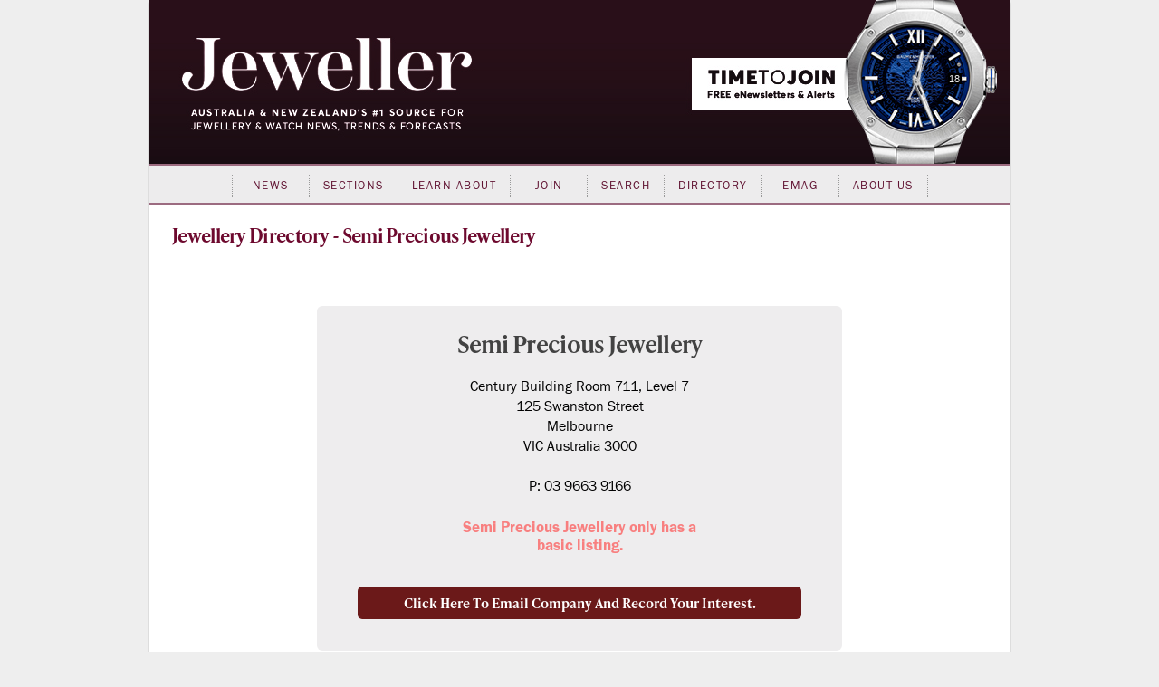

--- FILE ---
content_type: text/html; charset=utf-8
request_url: https://www.jewellermagazine.com/Directory/5760/Semi-Precious-Jewellery/485/Gemstones-Jade?ref=IntIn&utm_source=intin-click&utm_medium=IntIn&utm_campaign=Semi+Precious+Jewellery
body_size: 29110
content:



<!DOCTYPE html PUBLIC "-//W3C//DTD XHTML 1.0 Transitional//EN" "http://www.w3.org/TR/xhtml1/DTD/xhtml1-transitional.dtd">

<html xmlns="http://www.w3.org/1999/xhtml" >
<head id="Head1">
	<template>JewellerBlank</template>
    <meta name="keywords" content="Jeweller, Jewellery, News, magazine, industry, suppliers, Directory, business-to-business, B2B, consumer, retailers, trends, watches, sales, services, stores, subscribers, productivity, products, JAA, bangles, chain, charms, information, knowledge, Fairs" /><meta name="description" content="Jeweller is Australia and New Zealand’s leading industry magazine, serving both jewellery consumers and trade with the latest in business news and trends." /><script async src='https://www.googletagmanager.com/gtag/js?id=UA-10973553-1'></script><script>window.dataLayer = window.dataLayer || [];function gtag(){ dataLayer.push(arguments); }gtag('js', new Date());gtag('config', 'UA-10973553-1');</script>

	<title>
	Semi Precious Jewellery - Jeweller Magazine: Jewellery News and Trends - Directory
</title><link rel="shortcut icon" href="../../../../images/jeweller/jewellericon.png" /><link rel="stylesheet" href="https://use.typekit.net/iyz7rqu.css" /> <!-- adobe web font -->

    <script type="text/javascript" src="https://ajax.googleapis.com/ajax/libs/jquery/1.11.2/jquery.min.js"></script>
    <script type="text/javascript" src="https://ajax.googleapis.com/ajax/libs/jqueryui/1.11.3/jquery-ui.min.js"></script>

	<style type="text/css">
	.IE8fix { z-index:1000 }
	</style>

	<meta http-equiv="Content-Type" content="text/html;charset=utf-8" /><meta name="p:domain_verify" content="fdfc18712e536e05b435ea9919ba140e" /> <!-- Pinterest Analytics Verification -->
    <meta name="viewport" content="width=device-width, initial-scale=0.4, user-scalable=1, minimum-scale=0.2, maximum-scale=2.0" /><meta name="apple-mobile-web-app-capable" content="yes" />

    <!-- Hotjar Tracking Code for http://www.jewellermagazine.com -->
    <script type="text/javascript">
        (function(h,o,t,j,a,r){
            h.hj=h.hj||function(){(h.hj.q=h.hj.q||[]).push(arguments)};
            h._hjSettings={hjid:280498,hjsv:5};
            a=o.getElementsByTagName('head')[0];
            r=o.createElement('script');r.async=1;
            r.src=t+h._hjSettings.hjid+j+h._hjSettings.hjsv;
            a.appendChild(r);
        })(window,document,'//static.hotjar.com/c/hotjar-','.js?sv=');
    </script>

<link href="../../../../App_Themes/Jeweller/Article.css" type="text/css" rel="stylesheet" /><link href="../../../../App_Themes/Jeweller/ArticleList.css" type="text/css" rel="stylesheet" /><link href="../../../../App_Themes/Jeweller/AutoComplete.css" type="text/css" rel="stylesheet" /><link href="../../../../App_Themes/Jeweller/calendar.css" type="text/css" rel="stylesheet" /><link href="../../../../App_Themes/Jeweller/DisplayAd.css" type="text/css" rel="stylesheet" /><link href="../../../../App_Themes/Jeweller/EventList.css" type="text/css" rel="stylesheet" /><link href="../../../../App_Themes/Jeweller/gridview.css" type="text/css" rel="stylesheet" /><link href="../../../../App_Themes/Jeweller/Jeweller.css" type="text/css" rel="stylesheet" /><link href="../../../../App_Themes/Jeweller/jquery.fancybox.css" type="text/css" rel="stylesheet" /><link href="../../../../App_Themes/Jeweller/Membership.css" type="text/css" rel="stylesheet" /><link href="../../../../App_Themes/Jeweller/menus.css" type="text/css" rel="stylesheet" /><link href="../../../../App_Themes/Jeweller/MiniSite.css" type="text/css" rel="stylesheet" /><link href="../../../../App_Themes/Jeweller/photomax_trend.min.css" type="text/css" rel="stylesheet" /><link href="../../../../App_Themes/Jeweller/Products.css" type="text/css" rel="stylesheet" /><link href="../../../../App_Themes/Jeweller/progress.css" type="text/css" rel="stylesheet" /><link href="../../../../App_Themes/Jeweller/Registration.css" type="text/css" rel="stylesheet" /><link href="../../../../App_Themes/Jeweller/Search.css" type="text/css" rel="stylesheet" /><link href="../../../../App_Themes/Jeweller/Social.css" type="text/css" rel="stylesheet" /><link href="../../../../App_Themes/Jeweller/WebFonts.css" type="text/css" rel="stylesheet" /><link href="../../../../App_Themes/Jeweller/youmax_block.min.css" type="text/css" rel="stylesheet" /><link href="../../../../App_Themes/Jeweller/youmax-pro.min.css" type="text/css" rel="stylesheet" /><link href="../../../../App_Themes/Jeweller/YourSay.css" type="text/css" rel="stylesheet" /><link href="../../../../App_Themes/Jeweller/YouTubeChannel.css" type="text/css" rel="stylesheet" /></head>
<body>

<div id="fb-root"></div>
<script type="text/javascript">
    (function (d, s, id) {
		var js, fjs = d.getElementsByTagName(s)[0];
		if (d.getElementById(id)) return;
		js = d.createElement(s); js.id = id;
		js.src = "//connect.facebook.net/en_GB/all.js#xfbml=1";
		fjs.parentNode.insertBefore(js, fjs);
	} (document, 'script', 'facebook-jssdk'));</script>


<form method="post" action="./Gemstones-Jade?ref=IntIn&amp;utm_source=intin-click&amp;utm_medium=IntIn&amp;utm_campaign=Semi+Precious+Jewellery" id="form1">
<div class="aspNetHidden">
<input type="hidden" name="__EVENTTARGET" id="__EVENTTARGET" value="" />
<input type="hidden" name="__EVENTARGUMENT" id="__EVENTARGUMENT" value="" />
<input type="hidden" name="__VIEWSTATE" id="__VIEWSTATE" value="E/zWLgnavurOW2paRw8BnX6FjmHeUgGd5w/nut7dpOQ8tAjKNwTVnNUpzeNsK+/7D1cNjDsFZCXejSndlga2cr0bMuARFXAMeKlL2BCkhMC0xCZg/BvKHUiTlZ4UOInj26Z0prbzEAjLWm0G7HSZshjfWQ1LU6vAq2OKv0Y3/51LLfxM4jmko7CRGuUj67NzmAH8WngR1tOr2x93cnxmxmcT/[base64]/5uinH8ycwEm/BTTcCOyJdByAOhuFCWw8UXJz7/[base64]/5nfBN/YA/TTftGa57YtENK1InvkvwuQTld1e+hyy40PIdVNs5LHxfDftPkVC3JKcLlkB76GkOLNu2FtCyFCJ9RZPz5s7G+CLxJ6bzqQhqrLJ41myXLjre7TrdCc42/IVFPWRUT/Wk0ap3O/VJg6jCm6KMUZ9Ff4yEsdVW4P+n/GRwWpQKTNGHpf01DTiBXgBTUwlJe26MercQddQlXfYIAZtm9QOOAEn8IXj9qMuOE7l4WGBUW12gX2R9vPWEp2jv4Tzj7Lm545fLaqktR0LXmu4yOs0ODWw7hzxdM8qCHA5YzsRBU32IM5stcxaRkL0F+XUp3iKrnz/zNAnf8z6oiwO1bPOCSBDpDvvbCNLxgDZQRM3K56+DyBJZ/3vSDaqR1109sDgriftReFqgixNFVwASIuIExlsZlo/tlHKaJu4JNRlpH8tZvu7e0zsaQJHbeXGikNuAQZUz2sWXgBXkDLVTVHAWrDZdDGsACVdTGtHeWHP0RlnXHdJirTpkM4AzI2Gn/10mwhaKc1f+GaD0xC4nZNv2rKb7r9IH6fOr3QnNylDnDP5MYG/kGDy2Tc/5L+t0M1650JTEw895lB211o/zG5AvpNCTuQ2lCvwHldj4Q14Z22VtQlpqx2vNTIB0Hdw2Tckli0W0qO1x+Khz9nHv1igY7UAy5UemsM0aWHJKo4WpuZKcB2N+LrlbRnotfIgbj8k/Sjy5h7t8Oq4QJmYD1O+SQqk+he9jtWwuJ/9ewZMrOkJmr97Pzt9zdjL6T6umfBgNRlsPNgrNn9eaIMpojysKC62i5NPVpMw9nZONx/7Kasd5ATQ+3JULZjVVVvdnSQBA4p1DMU3vy9ki2Mvyn8LTvtFBOk8piO1d2u/CUmTKTxcgMszP61NXxrPpeqbkCIEF3g2PquAeuDsOGRVxV8jVZox0wojLrgfcvcecPBXTQTE2mkY7DsvbGA9aVDxI6x/XTwOYdfJeZBE8DL0EIYTv3o512ARH/9oimYDNom6rHsQBnKIscX7VjtoLwBM8fy99L/yfIvDlNN8qqlqVmSJCuImD9P2U8yKCAzFTcRf8zgcBXYOPk625pL0hTxX4lXsOGjYuI/xvwrXfLI3WWo/sXFa4oGRarb8/XKTCdMehZvKzDf709XbmBJZjo6LuzRtZtKRkwQZBHdARXYX/ZX8BAt86jOG8sFHTPU6cLy34n0B1vBNIPTX2VcnWL/vvn4paz+TYT5Il0hhWjXeu9MTnrBTc5kz4Xd/SAWu34zgMdTLS7Ix7gpuR8Ft85baMX0QrX1NUW0PJD9CahwBCe6Yv78ouVcCb69Gggw13ILbyrc4zCkIq+xneFwDFfCeua0KGwKModBBHU7IeGIq+OEhVOxW9z7ze9V5Jn4H0UNUmmSnk4jjhH/UkSq9pLRiH1XTnviY0NMLE20L2PesNJ+Zyq1C2vZg/1FsqObObR/toPN1dBfXNqp6KIM3kfkSXfd728FI4w7G34JduGgmKssNhEi+z8RYbVRVkEL6LK/1ehaIbTygBcBZGUODeB9UPcqjrQAB7aeg2hQp5xUtkq6lT9/XvuN631QV5KzTQcKuGobhgTdQX/YVjfoQEXiHm96WHH5Cc2TgSOI+WyfVI324bw99WJj3f1A7/RJTFvasNm5y+vqwJY8mh3fx3w2B+VELemCE6YwOQG+BgalUjWUcRSZjgRXB442JW02O8cDhzGsh+lVgZW3oqyaMpC0qcknNr7c1IxhtFwGLihCLAw3LaLZ/iDrEm+Jo46nK2B6pIiAJymLHSYyePVcBIqILBCxFcjrctB/bNAF1pS+rxVoTbhUKYWgph5tTPKxu3RjP7XydxepqUG+F/0rCzHXE/p3yS9xEgL2zTyG4Iq6c+bAkj1P/Aom8lZgVGeEuuthex7dF4pLG10kJaSerYF49GUL5NTK1sxWvqD9eCGbqbILGsqCSoQWS3RW96TYwoU/P3hQ0pjTSGRopQzGNH6yzr7zwDm+h8SKSkF4PkLHUV33KQlXcu7NOGzve2YkcYYQ/ou3nsQ2YHouVqQ4XVTyjKe5AxPuWD0OR5XxfJcPE1CODIfdQQ+FP3J6kmP0A1WPNNT6dNAWNTdYgZ0tJxRbbb8T9xXL+zlx+eiONT6RVYZlqXhhamstL9ah6Eth+Uuy/8BgrYS7fBH8GENg9jcn9sS20zyNx7M2F+bjRqgjFSgRgwZsa53eWRC9OE9gnuITXUV3K4nXAvm7cu9mRb02Xq1o0kdalfge5/zi+4E5aEGIBJMl/w9B5mbqCDyKTuCup0uXJbYA6ZswXzpta8KKClIwIjQPW+pwxn1fNrlzOWxJWMkHF4XDRajGrTioavMoLFB+D0jPOI7OjcnePdYdz9Fe3k4Jm7JWoPZA9Azjtq/Zf33DNmTZ3MIs1gnc/WifzvemEvZ3mcnkjwLKhEc769b7TMDwVcHAKq+csmVc3InOF+bIrwci/EObUp3RCWqywWOSFalmJ7znpKqCwLuKGG4fG0lxtXUaI/CWeSrx+VALdAbY6jW4DUqqNLQ4XW9i/po9ziAxf4rrPS2DJ+gupwCbB0V/2MVeU/tCBpHO1L4y9z0BAtwNGRKyl+ZcMiH32GVKJy4HJgBw3P0S4odWomr8Zw7WBmWgpf+EXaSdq6jVskUxZUIG6NwVkLGI8kIVU4RgApe1CrxPeO5CU3w5N+GP4Yj9FplUjZ+wyYaS6SiED9aF7+eZ6tDg1u8hNEMhyFlxXLuAkigttlir2uOf6D5VmDBDS2/b4XQ6Oi+qwH0XOCSbl16ueUgAjztPfplBZQg5OmkvNZKZE5WB1etKC+lseQ2Cxv+PPjYTsWdpBkS3E7L+YO51TItwVKCXDeff8Efifpngzd0iKuRfACFK8/+ZKc1L5Ssfu/10pAYLHtZtxTc8SgKE2oM81Y+16s9j0oEvMOtj/25PoiSf8x48bgJwYb0xt6HFf6ED+1CT1QgO0kCXOHIvjMVWN2Z7lS6HOf8GkK6ldK244wNSHPuNZwD29pL1wLRNOY/rs3jYgzBgCJUdzRQ/MRj4AUdel446k95/G6786W0eb2p3wPR23VzJ0K5Q4CaYpmIzyTrm+ZoSzLCQXGgnsJDH+Nh3m9fMiYWrEGykm6T6isLwNxFGEf8e9J+M++v50iSXJiPZ2nJXwoqwJWSnlwq0HzgqqTSmezdXBoNjkYfUAUhUsjlXgasSv1HeBXITmq1YqkWrb5kqS0mTK4qu1eaEmgRdE+Fy+gze1jkulZ/4/WVJZtRvESs235k8MJm1jHf71KVXuFzTgdfYGDqmiZqqdwc0zVmcWqQ5KsIO4LNjQjcjHqXBEcSH7CHY/XP+9x7XvwK1gwbCGG4cVtd8+mE320hJX8Am/3XXBg4R2nPK/[base64]/62CWKJVIvmLX9VW1PBgFyRJTkbQKBE9Sq/jfMSAjYySHeh9B/M1mBVTHurmZG5HwdZlf5F9gUpKc/7UVyit06/ed48xhJxsD9aONdEgJfpsnJtzVYQc6ugUwQ057NBj6AYAYEPw4chAyoakvonDo6noGwm/FR4K4FaFE7gzLj9bDzMqc6kgPMsBRFIdnyqMQjE/i6uJTm5gyYOtuOKHWgMDEXAsNOehI1IXoxOH5fhbEMPa0BVGovm7ty7x7poUy1hz9tppK988DAfLctNxgQrPqSflBTKxbpwte0qvWkJmxz2X66r9XNRUKibmAyuedqpjMdnWEFKwAmPxBDja35X0WMYJ8wcM1eZak/AndQZKMJrJHqjErw7kIi6xy8EPNozZiZflVfBzdvXJBNyyrel+jSZwbGW8uZmTD5bZY5Vv0Xi0OquaADUpxxxOpj17opIEFcWHuorhp2Mm2jMNavgDJmRb5eRzjdhLPG+fzN3ruJIx5L8XF/Szu0CRhVP/CM4lVubtq5aQ5tS1qBHvXIxv008OYuFwhxnZJ76F7eFEwLISUsQugJbvTTu3SeJzx4lWRGBF6U6ExLUIoErc47FVmcJzwGfLDl20gQOsTsJfR5IdrrDq2rGe/7Nd6ZEMTHYDf7U+gDaS6Slxg+p2+JdGZPCqr+qJbdr2YXMhmBVVCE4vXIs3z1DvUP58xMc6ELpb4Ddi73DNCj4uVMDoyTpUOpcgnLXCZS+Ba1kn0mFiipcKjWD8JvlzHtk2zNqqt1/0JBDjVdWviG4MwlPQFYNCe37ENNMBs9hgergHJ2zC5QnkcQ+ZeRVTz1Y19y4lkWwfqZ4zjpHSEYlaZYmK8pfzRhmYt4DKKe6aCBbpVwSMvA+DkwQg6clgglqGPzL481txv3eHay7YY7cns8freuD4478auyn/eSBIvjbSFzxYSz5klB7+whL0gA02Xt32rPeq35hlH0NwXwNByImRtHmI4i2xl9PL10peHaDolOoBq5YavqMqYgg80qCPqH8v+SubKK2TSvtaPyw5gvo6OK7i/Q+pu8QGSPAM5lOVBuajppjiTdapu0eh4ujHtN85tsnYT5LkV9iql5Otnp1JNEXZ9aRmxSxhh0kR+3bSj+qnNkFK6hi40rVXJeDjRQNlBzrisD4hypM0Qp0dVMHQdzfdk/[base64]/80xcq9r2zBUdnRpcnimYE1BCCnXJCrafY9vmzBK/8R1n8pVQBbDXlifVCmJ8ltnF8EgPznxwCgppPb4kxkFd6bFongBIR2XOwpWy1O9ovX2Z9dJkWWpwC+/fXHW8f89fT30bai4NdcD8t+VlNpkmKFJNRh+RNTRR1q+RWrTpQpfRHXnyaLqA0krPkzdQ3CZ5141t3h6Ew8ohwYih4U6hruAUNHOcdPlU5RabGxB0OK9I9iDu/GNpfKIEW31zziYq7FwfMj3OuD9l09Z15Tui2alHgc1zoO7q7N1eS3043T7eTAHWvj7fX9Y3V2dE5u3VrUkUU9juUvsN6FXzpz0SDt9K/VwwCONjaA1VPZGOnhFWBeApRW20wM0crgqhxynItvYRHB4MebPL3ecC4s/6N7QkjINIxINHWI2Rj1AVWv387pHN+gDL3jmceOM+r9awesGU9OCna+O4dLaqYF9X+bq/G7uHandA6N6fQwpXExas7NnBTPrZB69hb23z7O2LCVzfJAN4Gckqi2KOoRXC8sLymakd1DDZTbf1DKHOcHwAEeW2yiPcPdZIyfNtYwop1GqvBhzhyJm7shtE6Gm+3zTRzaP5/edYbiaEb1m3keq2elcxl+yOO1uSsVxc/o34GyAggnjJV+EvQW0A+rxx/b1HkYttrjPWPLewuh0vcGo6UBwkwm6jIzeOjVYFfiThqVh++uJnEYisXrDQTjsiPIb9nBLDv5E68V6+DJqi80UDCASKLhEthgNuJZINzcgix+RPKwCVEnX62+p2tcJrBjyxM72QM4Kq/YlRZM28ZNv5s1wkrwpnNgckyQWOLFt7Ocpx6tda94HLg+HtozqHX/AqBrdEsY1TFh90LS0+ud2JMZsW/9FuEjIZfHJmx6wEFW2AI6pt9auRX6qR4iy9hK0R1Eqvj1y2v/XoTMbeFgH5N+H7zF7ZyScGECRQKer4Hqyw28TGSdrP1XjElhssbhPm9g/uV+b4h4b4PGlahtrsDSx0O0MSKKLB7/SnHODKz3JmEvW9NvH2ovfV2By8K32/SmItANOcHbZVCKJv0S/fSuDawAgl0w3K/qCgyOM+LYq+wC7VnCazhnKMevGWIjpEg6bWymNls9pG+30yv1HhaXwc8ZwhboDHlNyvXri0Vn79mbzv0qg+bQNep9zcAGa4+YvHhZmhrXTQTKNtpQgZDxfZnr9oLRcyJkFOOkHzN+cF927BpdR7fRfgIfzbGV/lDIFt3ARYxzNhxzsppKQjQX+Dymf93SN6SEdgLs85UJKpaU9y0vKypG1jIE+ZKeGawO6ou1rz1hLFtrKrKEyyGIKCNegU3PRbWcJWx4l7rDifGOy15BtTfwDIXSVddujitiYVfDCzPb0Q9Zrm+L7W8g/z4WeHxsZ+OtIkvms+Ds3mvbbB5RbKqkPeOq6SLnPbvZOdcXLLuiJGy5Dk4SknBvenHcNJ/mN+QngjxDlKPIJatJ84q79ckzS9xfrOs9ti4y0OBJ2jbnbIqK8SA/UFeU6FpkW8CcBeo0wL7eb1eMgH/FPvjZUgWPWswcl0Z1jpFC2jCMv6O+Swsy8WYr2VDpu2dulwhYuXNrgAYsrv6Z95cX233vwQnTIsgP1x4SIqglpGzfvYoCkdYHvTS+CH1/SDFGA9pYABf67iCUFi01/yyUIjoQSxKgEhHpLwHFqV6s2atmQqI0KeZnP4difvv2S9PNKoqDJVhlELX4QUGfRB9zU1wktq69cj85apFDUzYAbNepGmkGqE5Zfm9QUck1jza50q1dCZjlo7U2LYrEz6xdDjgRH4xXNnf+baEtWLjjqwz5qnTxrleeJNDcAaF/Bto/DC4BxAKSrI6zSkU3rMIJN7ocbaK4iHtZF8AZT9laiQwUlfKR338vgyu0yTP2Yc7jt8nuApimEBg3lxu7zWHR7IbyWqHIeRX6pagwb4gkQCHWoHSvR45LHBNQhw/uixp5ab0RuxE+Lum5LyjyYg77vUWVJt9JuSjnXN45EBJeKcz19BfLEJ3qZgJrcqiqp4aUOw44t0gv5goIcVN2v/yRG2OIQw/BvHWso8qXKWvgS1viAf2lc1SQAuqEZjP2jhAHvE/guZzMDj7gGEdgwlnqWKiUsmpXxrvup/swmwIAI9n5lzwm9VtJ76LkLUgrYzNwH8Ifoh8sBgA9kbY4P2sONxqBuAmCesPwulR8xQe1wSARoAQyrou55A148lkMTSvBP8x/Vo8D0seMYTs7qRrlMUMFmQSNMbr6isEnDkm9oRw0NMYUHwyRI0m5+bq7/clE5Pxy17noOHNjttRYqL55A2CyIb5tqhBSR3Lp+r5WZO+1orgqnpcNYy/7aICXR4lBnzEwUU4AuohZd6JXA=" />
</div>

<script type="text/javascript">
//<![CDATA[
var theForm = document.forms['form1'];
if (!theForm) {
    theForm = document.form1;
}
function __doPostBack(eventTarget, eventArgument) {
    if (!theForm.onsubmit || (theForm.onsubmit() != false)) {
        theForm.__EVENTTARGET.value = eventTarget;
        theForm.__EVENTARGUMENT.value = eventArgument;
        theForm.submit();
    }
}
//]]>
</script>


<script src="/WebResource.axd?d=pynGkmcFUV13He1Qd6_TZIe7dWkENmBwIyTuoBsVh_NyHIsL7bKZCpchVURIiwtkI-T94Q2&amp;t=636940313766230707" type="text/javascript"></script>


<script src="https://www.jewellermagazine.com/js/simpleInstagramFancybox.js" type="text/javascript"></script>
<script src="https://www.jewellermagazine.com/js/jquery.fancybox.pack.js" type="text/javascript"></script>
<script src="https://www.jewellermagazine.com/js/imagesloaded.pkgd.min.js" type="text/javascript"></script>
<script src="https://www.jewellermagazine.com/js/masonry.pkgd.min.js" type="text/javascript"></script>
<script src="https://www.jewellermagazine.com/js/Directory.js" type="text/javascript"></script>
<script src="https://www.jewellermagazine.com/js/jQueryRotate.2.1.js" type="text/javascript"></script>
<script src="https://www.jewellermagazine.com/js/jquery.cycle.all.js" type="text/javascript"></script>
<script src="https://www.jewellermagazine.com/js/jquery.foggy.min.js" type="text/javascript"></script>
<script src="https://www.jewellermagazine.com/js/hoverIntent.js" type="text/javascript"></script>
<script src="https://www.jewellermagazine.com/js/superfish.js" type="text/javascript"></script>
<script src="https://www.jewellermagazine.com/js/MenuControl.js" type="text/javascript"></script>
<script src="https://www.jewellermagazine.com/js/YouTubeChannel.js" type="text/javascript"></script>
<script src="/ScriptResource.axd?d=nnHyWnZ5bTPuYszCeiYmK8VBs826gjC8Etb2pZglrsbOvZc7Y2byvmcyOF3Rs_7tjMH3_ZJmP1ap3Tuwu_em2cJbzddhW2_zaxIXcFf0Fnm-Ne8VMGPngPdSJIXEKUfo7GFGC9UNduC41fL7s1HqBHNoMN81&amp;t=ffffffffa580202a" type="text/javascript"></script>
<script type="text/javascript">
//<![CDATA[
if (typeof(Sys) === 'undefined') throw new Error('ASP.NET Ajax client-side framework failed to load.');
//]]>
</script>

<script src="/ScriptResource.axd?d=geiJw278ELCE4oVrRV2zH8TaQPOF7zMrTgVNJAoL_VbqI6tQD0cYZhzeyxLsfSgrB_yfVDt9VDpBn_AErD1YqX2RNjQWS9SLV7lp2SDc6_cNA9d8f4EQBC0oTX7oOHu6qvV93kF7LkBRhE4yUimoBcLjgC-539dz1K-RpRPqNHNSrP7V0&amp;t=ffffffffa580202a" type="text/javascript"></script>
<div class="aspNetHidden">

	<input type="hidden" name="__VIEWSTATEGENERATOR" id="__VIEWSTATEGENERATOR" value="42A65EF5" />
	<input type="hidden" name="__SCROLLPOSITIONX" id="__SCROLLPOSITIONX" value="0" />
	<input type="hidden" name="__SCROLLPOSITIONY" id="__SCROLLPOSITIONY" value="0" />
	<input type="hidden" name="__EVENTVALIDATION" id="__EVENTVALIDATION" value="/IpQRVhUDAaAW4P7FIXd6cK2CA8770yaKkK2e8ogUaLhJTRjqxi5B17CR2zsn320VFMYcl4n5OH6KnNA9J5elnU2HyqgoPmzGPCJ7lIE5FeObjYD" />
</div>
    <script type="text/javascript">
//<![CDATA[
Sys.WebForms.PageRequestManager._initialize('ctl00$ScriptManager1', 'form1', [], [], [], 90, 'ctl00');
//]]>
</script>



    
    
	<xcenter>
        
        <div id="OuterFrame">
		  <xcenter>
			<div id="InnerFrame">
			  <xcenter>
				
				<table id="HeadTable" >
					<tr>
						<td class="HeaderRow">
							<div>
								<div style="position:absolute; ">
									

	<div class='' style='position:absolute; margin-top:0px; margin-left:756px'>
		<div class="WatchBox" style='background-image:url(https://www.jewellermagazine.com/images/Jeweller/Watches/BaumeMercier2/watch-face.png)'>
			<div class="DateNo"><span></span></div>
			<div class="HourHand"><img src="https://www.jewellermagazine.com/images/Jeweller/Watches/BaumeMercier2/watch-hour.png" alt="" ></div>
			<div class="MinuteHand"><img src="https://www.jewellermagazine.com/images/Jeweller/Watches/BaumeMercier2/watch-minute.png" alt="" ></div>
			<div class="SecondHand"><img src="https://www.jewellermagazine.com/images/Jeweller/Watches/BaumeMercier2/watch-second.png" alt="" ></div>
			
		</div>
	</div>

	<link rel="StyleSheet" href="https://www.jewellermagazine.com/images/Jeweller/Watches/BaumeMercier2/watch.css" TYPE="text/css">


	<script>

		(function () {
			var noImgLoaded, ClockStarted, imgHourHand, imgMinuteHand, imgSecondHand;
			//var imgGMTHand;
			imgHourHand = null;
			imgMinuteHand = null;
			imgSecondHand = null;
			//imgGMTHand = null;
			noImgLoaded = 0;
			ClockStarted = false;

			StartClock = function () {
				var dtNow;
				dtNow = new Date();
				imgHourHand.rotate(360 * ((((dtNow.getHours() % 12) * 3600) + (dtNow.getMinutes() * 60) + dtNow.getSeconds()) / 43200));
				imgMinuteHand.rotate(360 * (((dtNow.getMinutes() * 60) + dtNow.getSeconds()) / 3600));
				imgSecondHand.rotate(360 * (dtNow.getSeconds() / 60));
				//imgGMTHand.rotate(360 * (((((dtNow.getHours() + (dtNow.getTimezoneOffset() / 60)) % 12) * 3600) + (dtNow.getMinutes() * 60) + dtNow.getSeconds()) / 43200));

				var DayOfMonth;
				DayOfMonth = (dtNow.getDate() >= 10 ? dtNow.getDate() : "0" + (dtNow.getDate()));
				$('.WatchBox .DateNo span').text(DayOfMonth);
			};

			doInitialise = function () {
				if (ClockStarted) return;

				imgHourHand = $('.WatchBox .HourHand > *');
				imgMinuteHand = $('.WatchBox .MinuteHand > *');
				imgSecondHand = $('.WatchBox .SecondHand > *');
				//imgGMTHand = $('.WatchBox .GMTHand > *');

				StartClock();
				setInterval(StartClock, 1000);
				ClockStarted = true;
			};

			$('.WatchBox img').load(
				function () {
					noImgLoaded++;
					if (noImgLoaded >= 3)
						setTimeout(doInitialise, 500);
				});

			$(window).load(
				function () {
					return doInitialise();
				});

		}).call(this);

	</script>
								</div>
								<a href='https://www.jewellermagazine.com/Default.aspx' >
									<img id="imgBanner" usemap="#map" src="../../../../images/Jeweller/Banner.png" />
								</a>
								<map name="map">
								  <area shape="rect" coords="550,60,800,125" href='https://www.jewellermagazine.com/AccountMain.aspx' alt="Goto your account" />
								</map>
							</div>
					</td>
					</tr>
					<tr>
						<td class="MainMenuStrip">
							<center>
								

	<div class='DefaultMenu2' style='' >
		<ul class="sf-menu" id="themenu" >
			<li>    <a href='https://www.jewellermagazine.com/SearchArticle.aspx?s=11'>News   </a></li><li>    <a href='https://www.jewellermagazine.com/SearchArticle.aspx?sg=Sections'>Sections   </a><ul><li>    <a href='https://www.jewellermagazine.com/SearchArticle.aspx?s=11'>News   </a><li>    <a href='https://www.jewellermagazine.com/SearchArticle.aspx?s=13'>Feature Stories   </a><li>    <a href='https://www.jewellermagazine.com/SearchArticle.aspx?s=8'>Top Jewellery Trends   </a><li>    <a href='https://www.jewellermagazine.com/SearchArticle.aspx?s=27'>Editor's Desk   </a><li>    <a href='https://www.jewellermagazine.com/SearchArticle.aspx?s=46'>My Bench   </a><li>    <a href='https://www.jewellermagazine.com/SearchArticle.aspx?s=55'>Jewellers Showcase   </a><li>    <a href='https://www.jewellermagazine.com/SearchArticle.aspx?s=63'>Australian Jewellery Sales Analysis   </a><li>    <a href='https://www.jewellermagazine.com/SearchArticle.aspx?s=3'>Tips on Selling   </a><li>    <a href='https://www.jewellermagazine.com/SearchArticle.aspx?s=10'>Management   </a><li>    <a href='https://www.jewellermagazine.com/SearchArticle.aspx?s=26'>Bridal & Engagement Trends   </a><li>    <a href='https://www.jewellermagazine.com/SearchArticle.aspx?s=25'>Fashion   </a><li>    <a href='https://www.jewellermagazine.com/SearchArticle.aspx?s=14'>Soapbox & Opinions   </a><li>    <a href='https://www.jewellermagazine.com/SearchArticle.aspx?s=43'>Logged On   </a><li>    <a href='https://www.jewellermagazine.com/SearchArticle.aspx?s=16'>New Products   </a><li>    <a href='https://www.jewellermagazine.com/SearchArticle.aspx?s=54'>Now Showing   </a><li>    <a href='https://www.jewellermagazine.com/SearchArticle.aspx?s=51'>Sponsored Content   </a></ul></li><li>    <a href='https://www.jewellermagazine.com/SearchArticle.aspx?sg=Learn About'>Learn About   </a><ul><li>    <a href='https://www.jewellermagazine.com/SearchArticle.aspx?s=57'>State of the Industry Report   </a><li>    <a href='https://www.jewellermagazine.com/SearchArticle.aspx?s=21'>Diamonds   </a><li>    <a href='https://www.jewellermagazine.com/SearchArticle.aspx?s=6'>The Gem Quarter   </a><li>    <a href='https://www.jewellermagazine.com/SearchArticle.aspx?s=22'>Gemstones   </a><li>    <a href='https://www.jewellermagazine.com/SearchArticle.aspx?s=33'>Famous Diamonds   </a><li>    <a href='https://www.jewellermagazine.com/SearchArticle.aspx?s=32'>Pearls   </a><li>    <a href='https://www.jewellermagazine.com/SearchArticle.aspx?s=23'>Engagement Rings   </a><li>    <a href='https://www.jewellermagazine.com/SearchArticle.aspx?s=30'>Watches   </a><li>    <a href='https://www.jewellermagazine.com/SearchArticle.aspx?s=28'>Glossary of Terms   </a><li>    <a href='https://www.jewellermagazine.com/SearchArticle.aspx?s=29'>Jewellery Care   </a><li>    <a href='https://www.jewellermagazine.com/SearchArticle.aspx?s=47'>Jewellery Photography Tips   </a></ul></li><li>    <a href='https://www.jewellermagazine.com/SignUp.aspx'>Join   </a><ul><li>    <a href='https://www.jewellermagazine.com/SignUp.aspx'>Free Sign Up   </a></li><li>    <a href='https://www.jewellermagazine.com/Subscribe.aspx'>Subscribe to Jeweller   </a></li></ul></li><li>    <a href='https://www.jewellermagazine.com/Search.aspx'>Search   </a><ul><li>    <a href='https://www.jewellermagazine.com/SearchArticle.aspx'>Article Search   </a></li><li>    <a href='https://www.jewellermagazine.com/SearchAds.aspx?s'>Advertiser Search   </a></li><li>    <a href='https://www.jewellermagazine.com/MailoutArchive.aspx'>eNewsletter Archive   </a></li></ul></li><li>    <a href='https://www.jewellermagazine.com/Article2/14687/Find-it-now-2026-Jeweller-Suppliers-Directory'>Directory   </a><ul><li>    <a href='https://www.jewellermagazine.com/Article2/14687/Find-it-now-2026-Jeweller-Suppliers-Directory'>2026 Suppliers Directory   </a></li><li>    <a href='https://www.jewellermagazine.com/SearchDirectory/'>Jewellermagazine.com Directory   </a></li></ul></li><li>    <a href='https://www.jewellermagazine.com/eMag.aspx'>eMag   </a><ul><li>    <a href='https://www.jewellermagazine.com/eMag.aspx'>Current Issue   </a></li><li>    <a href='https://www.jewellermagazine.com/Issues.aspx'>Archives - Past Issues   </a></li></ul></li><li>    <a href='https://www.jewellermagazine.com/About-Us'>About Us   </a><ul><li>    <a href='https://www.jewellermagazine.com/About-Us'>About Jeweller   </a></li><li>    <a href='https://www.jewellermagazine.com/Advertising'>Readership   </a></li><li>    <a href='https://www.jewellermagazine.com/Contact-Us'>Contact Us   </a></li><li>    <a href='https://www.jewellermagazine.com/TermsConditions.aspx'>Terms & Conditions   </a><ul></ul></li><li>    <a href='https://www.jewellermagazine.com/Privacy.aspx'>Privacy Policy   </a></li></ul></li>
		</ul>
	</div>	


							</center>
						</td>
					 </tr>
				</table>


				<div id="MainPanel" class="MainPanelBlank">
					<center>
						

    <div id="MainContent" style="text-align:left">
        <div class="SearchPageMainPanel">

        		    


                    



            <h2><span class="DirectoryTitle"></span> Directory - Semi Precious Jewellery</h2>

            <div id="ContentPlaceHolder1_pnlFreeListing">
	
                <div class="FreeListingCompanyPanelOuter">
                    <center>
                        <div class="FreeListingCompanyPanel">
                            <div class="FreeListingCompanyPanelDetails">
                                <h2>Semi Precious Jewellery</h2>
                                <p>Century Building Room 711, Level 7<br>
                                    125 Swanston Street<br>
                                    Melbourne<br>
                                    VIC Australia 3000<br />
                                    <br />
                                    P: 03 9663 9166<br>
                                    
                                    
                                </p>
								<h5>Semi Precious Jewellery only has a basic listing.</h5>

                            </div>

                                    <input type="submit" name="ctl00$ContentPlaceHolder1$btnEmailCompany" value="click here to email company and record your interest." id="ContentPlaceHolder1_btnEmailCompany" class="FreeListingCompanyPanelFooter" />
						            
                                    <center>
					                
                                    </center>


                                </div>
                                <div style="clear:both"></div>
                            </center>
                        </div>
                        

                        <div class="FreeListingOthersHeader">
                             Visit these showrooms:
                        </div>
                        <div class="FreeListingOtherBox">
                            
                        <div style="clear:both"></div>
                        </div>
                    
</div>


            


            


            <div class="imgzoom">
                    <img alt="" src="../../../../%3C%25=%20gm_lib.ToAbsoluteUrl(%22~/Img/%22)%20%25%3E" />
                    <div class="text">

                    </div>
            </div>


       		<span id="ContentPlaceHolder1_lblError" class="ErrorText"></span>

            <div style="clear:both"></div>
        </div>
    </div>
    <br /><br /><br />
    <img id="ContentPlaceHolder1_imgGA" class="GAImage" src="https://www.google-analytics.com/collect?v=1&amp;tid=UA-10973553-1&amp;cn=Semi+Precious+Jewellery&amp;t=event&amp;ec=company&amp;ea=view&amp;cs=company-view&amp;cm=company" />

	<script src='https://www.google.com/recaptcha/api.js'></script>

						<br />
					</center>
				</div>


			  </xcenter>
			</div>
		  </xcenter>
		</div>
	<span class="small faded">(c) 2026 Befindan Media</span>
	</xcenter>
	



<script type="text/javascript">
//<![CDATA[

theForm.oldSubmit = theForm.submit;
theForm.submit = WebForm_SaveScrollPositionSubmit;

theForm.oldOnSubmit = theForm.onsubmit;
theForm.onsubmit = WebForm_SaveScrollPositionOnSubmit;
//]]>
</script>
</form>

	<!-- Place this tag in your head or just before your close body tag. -->
	<script type="text/javascript" src="https://apis.google.com/js/plusone.js">
		{ lang: 'en-GB' }
	</script>

	<!-- for pinterest buttons -->
	<script type="text/javascript" src="//assets.pinterest.com/js/pinit.js"></script>

	<!-- for twitter buttons -->
	<script>		!function (d, s, id) { var js, fjs = d.getElementsByTagName(s)[0], p = /^http:/.test(d.location) ? 'http' : 'https'; if (!d.getElementById(id)) { js = d.createElement(s); js.id = id; js.src = p + '://platform.twitter.com/widgets.js'; fjs.parentNode.insertBefore(js, fjs); } } (document, 'script', 'twitter-wjs');</script>

<script defer data-site="3ef207990e60811a" src="https://lightan01.inux.cloud/t.js"></script>
</body>
</html>


--- FILE ---
content_type: text/css
request_url: https://www.jewellermagazine.com/App_Themes/Jeweller/Jeweller.css
body_size: 18808
content:
/*
    The PURPLE: #944967
    The BLUE: #0077BE

    The Red: #C5161D

    The Light PINK: #ece2e7;
    The Lighter off-white PINK: #f5f0f2;

    The Black: #424242

*/



HTML, BODY, FORM
{
	margin:0px;
	padding:0px;
	text-align:center; background-color:#EEEEEE;
	vertical-align:top;
	/*background-image:url(../../images/bg4.gif);
	background-repeat:repeat;*/
	height:100%;
}
BODY, FONT, TD, TH {
	/*font-family: ivypresto-text, serif; font-weight: normal;  */
	font-family: FranklinGothicBook, Arial, sans-serif;
	font-weight: 400;
	font-size: 14px;
	line-height: 17px;
}
em
{
    font-style:italic;
}
b, strong
{
	font-family: FranklinGothicBold;
	font-weight: normal;
}



TABLE
{
	border-collapse:collapse;
}

H1
{
	font-family: ivypresto-text, serif;
	font-weight: 600;
	font-size:29px;
	letter-spacing:-0.10px;
	text-transform:none;
	color:#000000; /*  #C5161D; */
	margin:6px 0px 15px 0px;

}
H2
{
	font-family: ivypresto-text, serif; font-weight: 600;
    font-size:21px;
	text-transform:capitalize;
	color:#6d092e;
	margin:25px 0px 15px 0px;
	letter-spacing:-0.7px;
}

H3
{
	font-family: ivypresto-text, sans-serif; font-weight: 600; /*font-family: Georgia-Bold,FranklinGothicBold, Arial;*/
	font-size:19px;
	letter-spacing:-0.6px;
	width:100%;
	color:#424242;
	text-align:center;
	border-bottom:1px dotted #424242;
	text-transform:capitalize;
	padding-bottom:10px;
	margin: 25px 0px 10px 0px;
}
H3 B
{
	letter-spacing: -0.5px;
	font-weight: normal;
	color:Black;
}


H4
{
    font-family: ivypresto-text, serif; font-weight: 700;  /*font-family: FranklinGothicBook, Arial;*/
	font-size:18px;
	padding-bottom:3px;
	margin: 0px 0px 0px 0px;
    color:#944967;
}


H5
{
	font-family: FranklinGothicBook, sans-serif; font-weight: normal;  /*font-family: Georgia-Bold,FranklinGothicBold, Arial;*/
	font-size:12px;
	letter-spacing:1px;
	text-transform:uppercase;
	color:#944967; /*  #C5161D; */
	margin:0px 0px 0px 0px;
	padding:0px;
}
H6
{
	font-family: ivypresto-text, serif; font-weight: normal;  /*font-family: Georgia-Bold,FranklinGothicBold, Arial;*/
	font-size:19px;
	line-height:22px;
	text-transform: none;
	color:#000000;
	margin:4px 0px 5px 0px;
}

P
{
	font-size: 16px;
  font-family: FranklinGothicBook, Arial;
	margin:2px 0px 10px 0px;
	line-height:22.5px; /*135%*/
	/*text-align:justify;*/
}

LI
{
    margin-left:15px;
	margin-bottom:8.5px;
    line-height:120%;
}


#OuterFrame {
	width: 950px;
	border-right: 1px solid #DDDDDD;
	border-left: 1px solid #DDDDDD;
	border-bottom: 1px solid #DDDDDD;
	text-align: center;
	border-radius:5px;
	margin: 0 auto 0 auto;
	background-color: #FFFFFF;
	min-height: 1300px; /*for safari bug workaround! */
	position: relative;
	z-index: 1;
}
#InnerFrame
{
	width:950px;
	text-align:center;
	vertical-align:top;
	padding:0px;
	margin:0;
}

#HeadTable
{
	width:950px /*width:100%;*/
}

#MainTable
{
	width:950px /*width:100%;*/

}
.MainTable
{
	width:950px /*width:100%;*/

}
#MainTable TD
{
	vertical-align:top;
}

.MainPanelBlank
{
    width:940px;
    margin:0px 5px 0px 5px;
}

.SearchBox
{
	display:none;
	background-color:white;
	border:0px none #222222;
	padding:3px 3px 3px 4px;
	margin:8px 0px 6px 0px;
	text-transform:uppercase;
	color:#944967;
	vertical-align:middle;
	text-align:center;
	font-size:12px;
	letter-spacing:0px;
}
.SearchBoxBlack
{
	/* UNHIDDEN 1 DEC | HIDDEN ON 27 NOV
	background-color:#222222;
	border:2px solid #222222; */
    display: block;
	padding:3px 3px 3px 4px;
	margin:10px 0px 10px 0px;
	text-transform:capitalize;
	color:#944967;
	font-size:12px;
	vertical-align:middle;
	letter-spacing:0px;
	text-align:center;
}

.LoggedInNavigationBox
{
	background-color:#FFFFFF;
	/* border:5px solid #94496724 */
	padding:3px 15px 0px 15px;
	margin:20px 2px 5px 20px;
	font-size:13px;
	text-transform: capitalize;
	vertical-align:middle;
	text-align:center;
	height:24px;
}

.SideBox
{
	font-family: ivypresto-text, serif; font-weight: normal;  /*font-family: Georgia-Bold,FranklinGothicBold, Arial;*/
	font-size: 15px;
	border:1px solid #94496724;
	padding:15px 0 15px 15px;
	margin:3px 0px 4px 0px;
	line-height:140%;
	text-align:left;
}
.SideBoxThinBorder
{
	border:5px solid #94496724;
	padding:1px;
	margin:3px 0px 4px 0px;
	line-height:140%;
	text-align:left;
	overflow-x:hidden;
}
.DateBox
{
	width: 99%;
    text-align: center;
    text-transform: uppercase;
    letter-spacing: 1px;
    font-size: 10px;
    margin: 17px 0px 16px 0px;
}
.SideBoxDark
{
	border:1px solid #94496724;
	padding:8px;
	margin:3px 0px 4px 0px;
	line-height:140%;
	text-align:center;
}
.SideBoxBlack
{
	border:1px solid #94496724;
	padding:12px;
	margin:3px 0px 4px 0px;
	line-height:140%;
	text-align:center;
}
.SideBoxSolid
{
	background-color:#CCCCCC;
	border:5px solid #e6e6e6;
	padding:2px;
	margin:3px 0px 4px 0px;
	line-height:140%;
	text-align:left;
}


.CurrentIssueImage {
	background-color: #e2e2e28f;/*Light Purple #9449672e*/
	border-radius:5px;
	padding: 2px 12px 16px 12px;
	margin: 30px 0px 15px 0px;
	overflow: hidden;
	text-align:center;
}
.CurrentIssueImage H3
{
	font-family: FranklinGothicBook, sans-serif; font-weight: normal;  /*font-family: FranklinGothicBook, Arial;*/
	font-size: 12.5px;
	letter-spacing: 1.5px;

	border:none;
	width:100%;
	color: #944967;
	text-transform:uppercase;

	padding-bottom:3px;
	padding-left:5px;
	letter-spacing:1px;
	margin: 11px 0px 8px 0px;
	white-space:nowrap;
}

.CurrentIssueImage IMG
{
	border:1px solid #cccccc ! important;
	box-shadow: 2px 2px 7px rgba(42, 42, 42, 0.4);
}


.AboutBox
{
	font-size:14px;
	text-align:left;
	/*min-height:1000px; /*for safari bug workaround! */
}

.AboutUsPanel
{
    width:98%;
    max-width:90rem;
    margin:5rem auto;

}
.AboutUsIssue
{
    width: 237px;
    display: inline-block;
    vertical-align: top;
    border: 1px solid #cccccc;
    margin-right: 30px;
    box-shadow: 2px 2px 7px rgba(42, 42, 42, 0.4);

}
.AboutUsContent
{
    width:calc(98% - 30rem);
    display:inline-block;
    padding:0 1rem;
}

.StandardContent
{
	text-align:left;
	font-size:14px;
}

.StandardContent .Image
{
	padding:0px;
	margin:0px 20px 20px 0px;
	float:left;
	overflow:hidden;
}

.StandardContent IMG
{
/*	border:1px solid #222222;
	max-width:235px; */
}


.FreeSignUpContent
{
	text-align:left;
	font-size:13px;
	width:98%;
}

.FreeSignUpContent .Image
{
	padding:0px;
	margin:0px 0px 20px 20px;
	float:right;
	overflow:hidden;
}

.FreeSignUpContent IMG
{
/*	border:1px solid #222222;
	max-width:200px; */
}



.RSSDefaultContent
{
	text-align:left;
	font-size:13px;
	width:98%;
}

.RSSDefaultContent .Image
{
	padding:0px;
	margin:0px 0px 20px 20px;
	float:right;
	overflow:hidden;
}

.RSSDefaultContent IMG
{
	border:1px solid #222222;
	max-width:200px;
}



.LoginBox
{
	font-size:8px;
	font-family: FranklinGothicBook, sans-serif; font-weight: normal;  /*font-family: FranklinGothicBook;*/
    text-transform: none;
    letter-spacing: 0.5px;
    line-height: 18px;
    text-align:center;
    margin: 0px 0px 30px;
}
.LoginBox H5
{
	margin:7px 0px 12px 0px;
}
.LoginBox .Textboxes
{
	width:100%;
    text-align:center;
}
.LoginBox .Textboxes .Label
{
	width:50px;
}
.LoginBox .Textboxes .LoginControl
{
	width:158px;
	height:16px;
  margin:2px;
	border-style: solid;
  border-color: #999999;
  border-width: 1px;
}
.LoginBox .Header
{
	width:100%;
    text-align:center;
}
.LoginBox .buttons
{
	width:100%;
    text-align:center;
    margin: 15px 0px 0px 0px;
}
.LoginBox .buttons .MainButton
{
width: 210px;
background-color: #601131;
border-style: solid;
border-radius: 4px;
border-color: #601131;
text-transform: uppercase;
color: #ffffff;
font-size: 11px;
padding: 5px 25px 5px 25px;
}
.LoginBox .buttons .RememberMe
{
    padding-left:4px;
}
.LoginBox .buttons .RememberMe input
{
    vertical-align:middle;
}
.LoginBox .buttons .Forgotten
{
    display:inline-block;
    margin:10px 0px 0px 0px;
}


.LoginBox .LoggedInBox
{
	font-size:11px;
}
.LoginBox .LoggedInBox .Header
{
	font-size:13px;
	text-transform:uppercase;
	color:#224A9F;
	margin:5px 0px 7px 0px;
}
.LoginBox .LoggedInBox .ControlPanel
{
    width:180px;
    text-align:left;
    padding:5px 20px 24px 20px;
    position:relative;
    line-height:140%;
    font-size:13px;
}
.LoginBox .LoggedInBox .Highlight
{
	width: 180px;
	text-align: center;
	margin: 0 0 10px -10px;
	padding: 5px 10px 5px 10px;
	background-color: #94496729;
	color: white;
	font-family: FranklinGothicBook, sans-serif; font-weight: normal;  /*font-family: FranklinGothicBook, Arial;*/
	font-size: 12px;
	text-transform: uppercase;
}


}
.LoginBox .LoggedInBox .Highlight a:link, .LoginBox .LoggedInBox .Highlight a:visited { color: #FFFFFF; text-decoration:none; cursor:pointer;}
.LoginBox .LoggedInBox .Highlight a:hover, .LoginBox .LoggedInBox .Highlight a:active { color: #224A9F; text-decoration:none; cursor:pointer;}

.LoginBox .LoggedInBox .ControlPanel .LogoutBox
{
    position: absolute;
    font-size: 12px;
    line-height: 15px;
    bottom: 0px;
    right: 28%;
}



/*.LoginBox .LatestInterests
{
	margin-top:8px;
	border:1px solid #424242;
	width:100%;
	text-align:center;
	margin-left:2px;
}
.LoginBox .LatestInterestsHeader
{
	font-size:12px;
}
.LoginBox .LatestInterests a:link, .LoginBox .LatestInterests a:visited, .LoginBox .LatestInterests a:hover, .LoginBox .LatestInterests a:active
{
	font-size:12px;
}*/

.ShowroomHighlight
{
    width:340px;
    text-align:center;
    margin:20px 0 -15px -10px;
    padding:15px 10px 15px 10px;
    background-color:#6a133c;
    color:white;
    font-family: FranklinGothicBook, san-serif; font-weight: normal;  /*font-family: FranklinGothicBook, Arial;*/
    font-size:14px;
		letter-spacing:1.5px;
    text-transform:uppercase;
}
.ShowroomHighlight a:link, .ShowroomHighlight a:visited { color: #FFFFFF; text-decoration:none; cursor:pointer;}
.ShowroomHighlight a:hover, .ShowroomHighlight a:active { color: #224A9F; text-decoration:none; cursor:pointer;}




#MainPanel
{
	background-color:#FFFFFF;
}
a:link, a:visited { color: #226bcc; text-decoration:none; cursor:pointer;}
a:hover, a:active { color: #6a133c; text-decoration:underline; cursor:pointer;}   /*  #C5161D; */



.ErrorText
{
	font-size:14px;
	background-color:Yellow;
	padding:0px 5px 0px 5px;  /*can't put top or bottom padding - safari! */
	color:#C5161D;
	font-weight:bold;
	width:40%;
	text-align:center;
    position:fixed;
    top:250px;
    left:10px;
    max-width:350px;

    -moz-box-shadow: 2px 2px 2px #666666;
    -webkit-box-shadow: 2px 2px 2px #666666;
    box-shadow: 2px 2px 2px #666666;

    z-index:20000;
}

.ErrorTextValidationSummary {
	width: 400px;
	max-width: 90%;
	position: fixed;
	top: 5%;
	left: 5%;
	font-size: 12px;
	background-color: Yellow;
	padding: 10px;
	box-shadow: 2px 2px 2px rgba(100, 100, 100, 0.6);
	color: #C5161D;
	font-weight: bold;
	text-align: left;
	z-index: 20000;
}

.ErrorTextValidationSummary LI
{
	font-size: 14px;
	margin-left: -20px;
}

.ErrorTextValidator
{
	font-size:13px;
	background-color:Yellow;
	color:#C5161D;
	font-weight:bold;
	text-align:center;
}

.small
{
	font-size:11px;
}
.faded
{
	color:#999999;
}
.smaller
{
	font-size:9px;
}

.highlight
{
	color:#944967; /*  #C5161D; */
	font-weight:bold;
}
.highlight2
{
	color:#C5161D;
}
.highlight3
{
	color:#C5161D;
	background-color:Yellow;
}
.HighlightBox
{
	padding:5px;
	background-color:#c7eafb; /*#29731F;*/
	border:1px solid #999999;
}

.highlightInput
{
}
.highlightInput SELECT
{
    background-color:#DDDDDD;
    color:#C5161D;
    font-size:14px;
    font-weight:bold;
}


.upper
{
	text-transform:uppercase;
}
.bold
{
	font-weight:bold;
}
.big
{
	font-size:13px;
	line-height:140%;
}

.preview
{
    font-family: ivypresto-text, serif; font-weight: normal;  /*font-family: FranklinGothicBook, Arial;*/
	position:fixed;
	bottom:7px;
	left:7px;
	background-color:#9999AA;
	color:Yellow;
	font-size:10px;
	padding:2px;
	border:5px solid #9999AA;
	border-top-left-radius: 5px;  -moz-border-radius-topleft: 5px;	-webkit-border-top-left-radius: 5px;
	border-top-right-radius: 5px;	-moz-border-radius-topright: 5px;	-webkit-border-top-right-radius: 5px;
	border-bottom-left-radius: 5px;	-moz-border-radius-bottomleft: 5px;	-webkit-border-bottom-left-radius: 5px;
	border-bottom-right-radius: 5px;	-moz-border-radius-bottomright: 5px;	-webkit-border-bottom-right-radius: 5px;
}

.SearchControl
{
    background-color: #EEEEEE;
    border-style: none;
    height: 18px;
    border-width: 1px;
    font-size: 10px;
    color: #424242;
    text-transform: none;
    padding: 4px 0px 4px 9px;
}
.LoginControl
{
	width:142px;
	font-size:10px;
	color:#424242;
	text-transform:none;
	padding:2px 0px 1px 3px;
}



.Separator
{
	border-top:1px solid #666666;
	margin:20px 0px 0px 0px;
}

.FeedbackTable
{
    width:98%;
    max-width:900px;
    margin:0 auto;
}
.FeedbackTable TD
{
	text-align:left;
    vertical-align:top;
}
.FeedbackTable TD.Label
{
	text-align:right;
    width:300px;
	text-transform:uppercase;
	padding:9px 25px 0 20px;
}

.FeaturedProductBox
{
	border:2px solid #222222;
	padding:10px 5px 10px 5px;
	margin:0px 0px 10px 0px;
	text-align:left;

}
.FeaturedProductBox .Header
{
	width:100%;
	color:#424242;
	border-bottom:1px solid #424242;
	text-transform:uppercase;
	font-weight:normal;
	font-size:16px;
	padding-bottom:3px;
	letter-spacing:2px;
	margin: 0px 0px 10px 0px;
}
/*
.HotTopic
{
	padding:6px;
}
.HotTopic .Header
{

}
.HotTopic .Subheader
{
	text-transform:uppercase;
	font-size:14px;
	font-weight:bold;
}
.HotTopic .Body
{

}
.HotTopic .Link
{
	float:right;
	font-size:12px;
}
*/


.InterestedIn
{
}

.InterestedIn .head
{
	color:#200E17; /*  #C5161D; */
	font-weight:600;
	text-transform:capitalize;
	margin-bottom:3px;
}


.SearchSideBox
{
	text-align:center;
	font-size:12px;
}
.SearchSideBox .Heading
{
	font-size:12px;
	font-weight:bold;
	text-transform:uppercase;
	margin:3px 0px 1px 0px;
	color:#944967; /*  #C5161D; */
}

.TermsAndConditionsPanel
{
	width:600px;
	height:400px;
	overflow-y:scroll;
	border:3px #424242 double;
	/*background-color:#C5161D;*/
	background-color:#BBBBBB;
	position:fixed;
	top:300px;
	color:black;
	padding:20px;
	font-size:13px;

	-moz-box-shadow: 5px 5px 5px #666666;
    -webkit-box-shadow: 5px 5px 5px #666666;
    box-shadow: 5px 5px 5px #666666;
}

.CVVImagePanel
{
    position:absolute;
    margin:-20px 0px 0px 500px;
	width:200px;
	border:2px #424242 solid;
	/*background-color:#C5161D;*/
	background-color:#BBBBBB;
	color:#424242;
	padding:5px;
	font-size:10px;

	-moz-box-shadow: 2px 2px 2px #666666;
    -webkit-box-shadow: 2px 2px 2px #666666;
    box-shadow: 2px 2px 2px #666666;
}


.DashedBorder
{
	border:2px dashed #C5161D; /*  #C5161D; */
}

.ErrorAlertBox
{
	color: #C5161D;
	border: 2px solid #C5161D;
	padding:5px;
	margin:5px 0px 10px 0px;
	background-color:Yellow;
	text-align:center;
}

.ProgressBox
{
	width:100%;
	text-align:center;
}


.ShadowBox
{
    -moz-box-shadow: 2px 2px 2px #666666;
    -webkit-box-shadow: 2px 2px 2px #666666;
    box-shadow: 2px 2px 2px #666666;
}

	.UnsubscribedPanel
	{
		position:absolute;
		left:0px;
		top:0px;
		width:100%;
		height:100%;
		background-image:url(../../images/transparent-bg-b.png);
		background-repeat: repeat;
		text-align:center;
	}
	.UnsubscribedPanelBox
	{
		margin-top:300px;
		width:300px;
		padding:20px;
		border:5px outset #AAAAAA;
		background-color:#CCCCCC;
	}

.BigRedButton
{
	background-color:#C5161D;
	color:White;
	border:2px outset #C5161D;
}
.BigRedButtonOver
{
	border:2px inset #C5161D;
	background-color:#C5161D;
	color:#CCCCCC;
}



  .PrintFooter { display:none;  }
  .PrintHeader { display:none;  }
  .SidePanel {  }

@media print {
  .SidePanel { display:none;  }
  .SearchBox { display:block;  }
  #HeadTable { display:none;  }
  #OuterFrame { border:none; }

  .PrintHeader { display:block; margin:5px 0px 5px 0px; text-align:left; }
  .PrintFooter { display:inline; margin:20px 0px 0px 20px;  }
}



.UpdateLink  /* this is not an update link really - it's a bot trapper */
{

	position:absolute;
	right:0px;
	bottom:0px;

    visibility:hidden;

    font-size:1px;
    color:#EEEEEE;
}




.MailoutArchiveOuter
{
    width:660px
}
.MailoutArchiveOuter H3
{
    margin-top:15px;
}
.MailoutArchiveOuter .Description
{
    color:#424242;
    margin-bottom:16px;
}


.MailoutArchiveItem
{
    clear:both;
    width:660px;
    float:left;
    height:18px;
}

.MailoutArchiveItem .DateBox
{
    height:18px;
    width:100px;
    text-align:right;
    padding-right:20px;

}

.MailoutArchiveItem .LinkBox
{
}

.FullArchiveLinkBox
{
    float:right;
    margin-top:15px;
    margin-bottom:10px;
    clear:both;
    padding-right:15px;
}
.FullArchiveLink
{
    text-transform:uppercase;
    font-size:11px;
    font-weight:bold;
}

.ArticleImages
{
    height:50px;
	margin: 0 0 10px 0
}
.ArticleThumbsBox
{
    border:1px solid rgba(100, 100, 100, 0.5);
    width:75px;
    height:50px;
    overflow:hidden;
    margin-right:8px
}
.ArticleThumbsBox img
{
    height:50px;
}
.ErrorPageDiv
{
    width:800px;
    margin:5rem auto;
    background-color:#FFFFFF;
    background-image:url(../../images/ErrorPage.jpg);
    background-repeat:no-repeat;
    background-size:100%;
    color:#871B10;
    min-height:500px;
    position:relative;
}

.ErrorPageDiv .inner
{
    width:420px;
    position:absolute;
    top:0px;
    right:0px;
    padding:10px;
    text-align:center;
    font-size:16px;
}
.ErrorPageDiv .inner .Head
{
    display:block;
    font-size:26px;
    padding:5px;
}

.GAImage
{
    width:1px;
    height:1px;
    position:absolute;
    background-color:transparent
}

.Headline {
	/* JAYTEE Wednesday, 4 September 2024 11:55:00 am */
	line-height: 18px;
	}


.SideBoxThinBorder:has(.fb_iframe_widget) {
 /* Hide Facebook ads  JAYTEE Wednesday, 24 September 2025 2:31:06 pm */
 display: none !important;
}


--- FILE ---
content_type: text/css
request_url: https://www.jewellermagazine.com/App_Themes/Jeweller/Search.css
body_size: 37378
content:
.SearchPageMainPanel
{
    margin:0px 20px 0 20px;
}

.SearchFilter
{
	border:2px inset #999999;
	background-color:#EEEEEE;
}
.SearchFilter TD
{
	background-color:#EEEEEE;
	padding:4px 2px 4px 4px;
	font-size:11px;
}
.SearchFilter INPUT, .SearchFilter SELECT
{
	font-size:11px;
}

.SimpleSearchBox
{
	width:100%;
	border-top:1px solid #AAAAAA;
	padding:5px 0px 8px 0px;
}

.SimpleSearchBox INPUT, .SimpleSearchBox SELECT
{
	font-size:11px;
}

.AdvancedSearchButton
{
	float:right;
	margin-top:30px;
}
.AdvancedSearchButton INPUT
{
	font-size:11px;
}

.RefineSearchButton
{
	float:right;
	margin-top:0px;
}
.RefineSearchButton INPUT
{
	font-size:11px;
}

.SearchImage
{
	width:85px;
	border:1px solid #333333 ! important;
}
.ProductDescripion
{
	font-size:11px;
}
.SearchTotalCount
{
    font-family: ivypresto-text, serif; font-weight: bold; /*font-family: FranklinGothicBook (bold), Arial;*/
	font-size:9px;
}



.CompanyContactsTable
{

}
.CompanyContactsTable .Labels
{
	font-weight:bold;

}
.CompanyContactsTable TD
{
	padding:7px 0 0 0;
}

.CompanyNameTitle
{
	font-size:22px;
	text-transform:uppercase;
	font-weight:bold;

	text-align:center;
	vertical-align:bottom ! important;
}


.NonFramedListing
{
	border:none;
	width:95%;
}

.FramedListing
{
	width:93%;
	margin-top:20px;
	border:solid 1px #424242;
	padding:10px;

    -moz-box-shadow: 1px 1px 4px #666666;
    -webkit-box-shadow: 1px 1px 4px #666666;
    box-shadow: 1px 1px 4px #666666;

}

.EmailCompany
{
	background-color:#AAAAAA;
	padding:20px;
	border:2px dotted #666666;
	text-align:left;
	font-size:12px;
}
.CompanyLogo
{
    max-width:255px;
}


/*===========================================================*/

.ShareContactOuter
{
    width:200px;
    text-align:right;
    float:right;
    margin:0 -20px 10px 0px
}

.ShareContactOuter .ShareContact
{
    font-family: ivypresto-text, serif; font-weight: 600; /*font-family: FranklinGothicBold, Arial;*/
    font-size:14px;
    text-transform:capitalize;
    padding-top:5px;
    padding-right:25px;
}
.ShareContactOuter .ShareContact a:link, .ShareContactOuter .ShareContact a:visited { color: #944967; text-decoration:none; cursor:pointer;}
.ShareContactOuter .ShareContact a:hover, .ShareContactOuter .ShareContact a:active { color: #0077BE; text-decoration:none; cursor:pointer;}

.ShareContactOuter .ShareContact img
{
    margin-top:3px;
    vertical-align:bottom;
    background-color:#944967;
}

.ShareContactFormOuter
{
	position:fixed;
	left:0px;
	top:0px;
	width:100%;
	height:120%;
	background-color:rgba(42, 42, 42, 0.5);
    z-index:10000;
    padding:100px 20px 20px 20px;
}
.ShareContactForm
{
	width:360px;
	border:5px outset #AAAAAA;
	background-color:#CCCCCC;

    z-index:10001;
}
.ShareContactForm TD
{
	padding:5px 10px 5px 10px;
}
.ShareContactForm .head
{
	text-transform:uppercase;
	text-align:center;
	padding:8px;
	background-color:#944967;
	font-weight:bold;
	color:White;
}




.FramedListingCompanyPanelOuter
{
    width:100%;
    background-color:#944967;
    padding:10px;
}
.FramedListingCompanyPanel
{
    width:280px;
    background-color:#FFFFFF;
    position:relative;
    padding:10px 10px 10px 10px;
    text-align:center;
}
.FramedListingCompanyPanel .LogoImage
{
    max-width:280px;
}
.FramedListingCompanyPanel .Link
{
    font-family: ivypresto-text, serif; font-weight: bold; /*font-family: FranklinGothicBold, Arial;*/
    font-size:16px;
    padding:3px 0 0 5px;
    text-align:left;
}
.FramedListingCompanyPanel .Link a:link, .FramedListingCompanyPanel .Link a:visited { color: #944967; text-decoration:none; cursor:pointer;}
.FramedListingCompanyPanel .Link a:hover, .FramedListingCompanyPanel .Link a:active { color: #0077BE; text-decoration:none; cursor:pointer;}

.FramedListingCompanyPanelDetails
{
    text-align:left;
    width:280px;
    padding:0 5px 0 5px;
}
.FramedListingCompanyPanelSocials
{
    text-align:center;
    overflow:hidden;
    white-space:nowrap;
}

.FramedListingCompanyPanelSocials img
{
    margin:0 4px 0 0px;
    background-color:#944967;
}

.FramedListingTab
{
    float:left;
    font-family: ivypresto-text, serif; font-weight: bold; /*font-family: FranklinGothicBold, Arial;*/
    font-size:20px;
    text-transform:uppercase;
    background-color:#944967;
    color:white;
    padding:6px 12px 2px 12px;
    margin:10px 0 0 0;
}
.FramedListingTabOff
{
    float:left;
    font-family: ivypresto-text, serif; font-weight: bold; /*font-family: FranklinGothicBold, Arial;*/
    font-size:20px;
    text-transform:uppercase;
    background-color:Transparent;
    color:#0077BE;
    padding:6px 12px 2px 12px;
    margin:10px 0 0 0;
}
.FramedListingNewProducts
{
    width:860px;
    border-top:2px solid #944967;
    clear:both;
    padding:5px 0 5px 0;
    overflow:hidden;
}

.FramedListingNewProducts .NewProductsOuter
{
    width:164px;
    float:left;
    margin:0 0px 0 0;

}
.FramedListingNewProducts .seperator
{
    width:10px;
    float:left;
}
.FramedListingNewProducts .NewProductsOuter .mainimagebox
{
    width:150px;
    height:150px;
    overflow:hidden;
    padding:5px;
    border:1px solid rgba(42, 42, 42, 0.1);
    box-shadow:1px 1px 1px rgba(42, 42, 42, 0.4);
}
.FramedListingNewProducts .NewProductsOuter .mainimagebox img
{
    min-width:150px;
    height:150px;
}

.FramedListingNewProducts .NewProductsOuter .ArticleText
{
    font-size:11px;
    padding:5px;
    height:95px;
    overflow:hidden;
}
.FramedListingNewProducts .NewProductsOuter .ArticleText .headline
{
    font-size:12px;
    font-weight:bold;
    padding:0 0 5px 0;
}
.FramedListingNewProducts a:link, .FramedListingNewProducts a:visited { color: #0077BE; text-decoration:none; cursor:pointer;}
.FramedListingNewProducts a:hover, .FramedListingNewProducts a:active { color: #944967; text-decoration:none; cursor:pointer;}


.FramedListingProfile
{
    width:680px;
    border-top:2px solid #944967;
    clear:left;
    padding:5px 0 5px 0;
    overflow-x:hidden;
    overflow-y:auto;
    /*max-height:200px;
    min-height:100px;*/
    height:200px;

}
.FramedListingProfile .profile
{
    margin:10px 0 0 0;
}

.FramedListingProfile .Brands
{
    font-size:14px;
}
.FramedListingProfile .Brands .brandGroup
{
    font-family: ivypresto-text, serif; font-weight: bold; /*font-family: FranklinGothicBold, Arial;*/
    font-size:18px;
    text-transform:uppercase;
}

.FramedListingProfile .CatsList
{
       margin:10px 0 20px 0;
}
.FramedListingProfile .CatsList .cats
{
    font-size:15px;
    float:left;
    width:48%;
    overflow:hidden;
}

.FramedListingShowroom
{
    width:680px;
    border-top:2px solid #944967;
    clear:left;
    padding:5px 0 5px 0;
    overflow-x:hidden;


}

.FramedListingThumbnailImage
{
    float:right;
    text-align:center;
    width:160px;
    margin:42px 0 0 0;
}

.FramedListingThumbnailImage .ThumbnailImage img
{
    border:1px solid #424242;
}
.FramedListingThumbnailImage .DownloadPDF
{
    font-family: ivypresto-text, serif; font-weight: bold; /*font-family: FranklinGothicBold, Arial;*/
    font-size:18px;
    text-transform:uppercase;
    padding-top:5px;
}
.FramedListingThumbnailImage .DownloadPDF a:link, .FramedListingThumbnailImage .DownloadPDF a:visited { color: #944967; text-decoration:none; cursor:pointer;}
.FramedListingThumbnailImage .DownloadPDF a:hover, .FramedListingThumbnailImage .DownloadPDF a:active { color: #0077BE; text-decoration:none; cursor:pointer;}

.FramedListingThumbnailImage .DownloadPDF img
{
    margin-top:3px;
    vertical-align:bottom;
    background-color:#944967;
}




.ProductCatsOuter
{
    width:160px;
    float:left;
    margin:10px 10px 0 0;
}
.ProductCatsOuter .cats
{
    font-family: ivypresto-text, serif; font-weight: bold; /*font-family: FranklinGothicBold, Arial;*/
    font-size:18px;
    text-transform:uppercase;

}

.ProductCatsOuter .ProductOuter .mainimagebox
{
    width:150px;
    padding:5px;
    border:1px solid rgba(42, 42, 42, 0.1);
    box-shadow:1px 1px 1px rgba(42, 42, 42, 0.4);
}
.ProductCatsOuter .ProductOuter .mainimagebox img
{
    width:150px;
}
.ProductCatsOuter .ProductOuter .ProductText
{
    font-size:11px;
    padding:5px;
    height:95px;
    overflow:hidden;
}
.ProductCatsOuter .ProductOuter .ProductText .headline
{
    font-size:12px;
    font-weight:bold;
    padding:0 0 5px 0;
}




.SearchDisplayCompanyPanelOuter
{
    width:1030px;
    background-color:#944967;
    margin-left:-74px;
    margin-top:35px;
	margin-bottom:35px;
    padding-right:10px;
    padding-left:10px;
    position:relative;
    overflow:hidden;
    border:1px solid #999999;
    box-shadow: 5px 5px 31px rgba(42, 42, 42, 0.4);
}
.SearchDisplayCompanyPanelOuter .CompanyImages
{
    width:860px;
    position:absolute;
    top:0px;
    left:0px;
    padding:0px;

}
.SearchDisplayCompanyPanelOuter .CompanyImages .SlideWrapper
{
    width:860px;
    /*width:calc(100% + 10px);*/
    /*height:calc(100% + 10px);*/
    position:relative;
    z-index:0;
}
.SearchDisplayCompanyPanelOuter .CompanyImages .SlideWrapper .ImageDiv
{
    width: 110%;
    margin-left: 115px;
    /*width:calc(100% + 10px);*/
    /*height:calc(100% + 10px);*/
    z-index:0;
}
.SearchDisplayCompanyPanelOuter .CompanyImages .SlideWrapper .Navi
{
    position:absolute;
    top:0px;
    right:0px;
    padding:10px;
    /*width:calc(100% + 10px);*/
    /*height:calc(100% + 10px);*/
    z-index:10;
}

.SearchDisplayCompanyPanelOuter .CompanyImages .SlideWrapper .Navi .round-button-circle
{
    float:right;
    margin:1px;
	width: 8px;
	height:8px;
    border-radius: 50%;
    overflow:hidden;
    background-color: #ece2e7;
}
.SearchDisplayCompanyPanelOuter .CompanyImages .SlideWrapper .Navi .round-button-circle:hover {
	background-color:#0077BE;
}

.SearchDisplayCompanyPanelOuter .CompanyImages .SlideWrapper .Navi .selected
{
    background-color: #944967;
}


.SearchDisplayCompanyPanel
{
    width:280px;
    background-color:#FFFFFF;
    position:relative;
    padding:30px 10px 30px 10px;
    text-align:center;
    margin-left:38px;
}
.SearchDisplayCompanyPanel .LogoImage
{
    max-width:280px;
}
.SearchDisplayCompanyPanel .Link
{
    font-family: ivypresto-text, serif; font-weight: 600; /*font-family: FranklinGothicBold, Arial;*/
    font-size:16.2px;
    padding:25px 0 10px 0;
    text-align:center;
}
.SearchDisplayCompanyPanel .Link a:link, .SearchDisplayCompanyPanel .Link a:visited { color: #944967; text-decoration:none; cursor:pointer;}
.SearchDisplayCompanyPanel .Link a:hover, .SearchDisplayCompanyPanel .Link a:active { color: #0077BE; text-decoration:none; cursor:pointer;}

.SearchDisplayCompanyPanelDetails
{
    text-align:center;
    width:280px;
    padding:0 5px 0 5px;
}
.SearchDisplayCompanyPanelSocials
{
    text-align:center;
    overflow:hidden;
    white-space:nowrap;
}

.SearchDisplayCompanyPanelSocials img
{
    margin:0 4px 0 0px;
    background-color:#944967;
}

.SearchDisplayTab
{
    float:left;
    font-family: ivypresto-text, serif; font-weight: 600; /*font-family: FranklinGothicBold, Arial;*/
    font-size:16px;
    text-transform:capitalize;
    background-color:#944967;
    color:white;
    padding:6px 12px 6px 12px;
    margin:10px 0 0 30px;
}
.SearchDisplayTabOff
{
    float:left;
    font-family: ivypresto-text, serif; font-weight: 600; /*font-family: FranklinGothicBold, Arial;*/
    font-size:16px;
    text-transform:capitalize;
    background-color:Transparent;
    color:#0077BE;
    padding:5px 12px 2px 12px;
    margin:10px -10px 0 30px;
}
.SearchDisplayNewProducts
{
    width:830px;
    border-top:2px solid #944967;
    clear:both;
    padding:5px 0 5px 0;
    overflow:hidden;
    margin-left:30px;
}

.SearchDisplayNewProducts .NewProductsOuter
{
    width:158px;
    float:left;
    margin:14px 0px 14px 0px;

}
.SearchDisplayNewProducts .seperator
{
    width:10px;
    float:left;
}
.SearchDisplayNewProducts .NewProductsOuter .mainimagebox
{
    width:150px;
    border-radius:6px;
    height:150px;
    padding:0;
    border:1px solid rgba(42, 42, 42, 0.1);
    /* box-shadow:1px 1px 1px rgba(42, 42, 42, 0.4);*/
    overflow:hidden;
}
.SearchDisplayNewProducts .NewProductsOuter .mainimagebox .mainimageboxinner
{
    width:140px;
    height:140px;
    border:5px solid white;
    overflow:hidden;
    position:relative;
}
.SearchDisplayNewProducts .NewProductsOuter .mainimagebox .mainimageboxinner img
{
    min-width:140px;
    height:140px;
    display:block;
    position:absolute;
    /*left:50%;
    top:50%;
    -webkit-transform: translate(-50%, -50%);
    -moz-transform: translate(-50%, -50%);
    -ms-transform: translate(-50%, -50%);
    transform: translate(-50%, -50%);*/
    left:0;
    top:50%;
    -webkit-transform: translate(0, -50%);
    -moz-transform: translate(0, -50%);
    -ms-transform: translate(0, -50%);
    transform: translate(0, -50%);

    z-index:0;
}
.SearchDisplayNewProducts .NewProductsOuter .ArticleText
{
    font-size:11px;
    line-height:15px;
    padding:15px 5px 20px 5px;
    height:155px;
    overflow:hidden;
}
.SearchDisplayNewProducts .NewProductsOuter .ArticleText .headline
{
    color: #0077BE;
    font-family: 'ivypresto-text';
    font-weight: 600;
    font-size: 16px;
    letter-spacing:-0.2px;
line-height:19px;
    padding:0 0 13px 0;
}
.SearchDisplayNewProducts a:link, .SearchDisplayNewProducts a:visited { color: #0077BE; text-decoration:none; cursor:pointer;}
.SearchDisplayNewProducts a:hover, .SearchDisplayNewProducts a:active { color: #944967; text-decoration:none; cursor:pointer;}

.ShowAllNewProducts
{
    float:left;
    text-align:right;
    font-size:12px;
    font-weight:bold;
    margin:15px 0 0 14px;
}
.ShowAllNewProducts .arrow
{
    font-size:16px;
    margin:15px 0 0 0px;
}


.SearchDisplayFlexPanelsWrapper
{
    display: flex;
    flex-direction: row;
    align-items: stretch;
    width:860px;
    margin-bottom:25px;
}

.SearchDisplayProfileBox
{
    width:450px;
    /*float:left;*/
    flex: 1;
    margin:0px 0px 10px 0px;
}

.SearchDisplayProfileBox .SearchDisplayProfile
{
    font-size: 17px;
    line-height: 24px;
    font-family: FranklinGothicBook;
    letter-spacing: 0px;
    width:100%;
    border-top:2px solid #944967;
    margin:5px 0 5px 30px;
    overflow-x:hidden;
    overflow-y:auto;
    /*max-height:200px;
    min-height:100px;*/
    /*height:100%;/*200px;*/
    height:100%;
}
.SearchDisplayProfileBox .SearchDisplayProfile .profile
{
    margin:20px 0 0 0;
    width:450px;
}


.SearchDisplayCategoriesBox
{
    width:180px;
    /*float:left;*/
    margin:0px 10px 10px 10px;
}

.SearchDisplayCategoriesBox .SearchDisplayCategories
{
    width:100%;
    border-top:2px solid #944967;
    padding:5px 0 5px 0;
    overflow-x:hidden;
    overflow-y:auto;
    /*max-height:200px;
    min-height:100px;*/
    height:320px;

}

.SearchDisplayCategories .CatsList
{
       margin:10px 0 20px 0;
}
.SearchDisplayCategories .CatsList .cats
{
    font-size:12px;
    float:left;
    width:100%;
    overflow:hidden;
}

.SearchDisplayBrandsBox
{
    width:180px;
    float:left;
    margin:0px 0px 10px 0px;
}

.SearchDisplayBrandsBox .SearchDisplayBrands
{
    width:100%;
    border-top:2px solid #944967;
    padding:0px 0 5px 6px;
    overflow-x:hidden;
    overflow-y:auto;
    /*max-height:200px;
    min-height:100px;*/
    height:320px;

}
.SearchDisplayBrandsBox .SearchDisplayBrands .Brands
{
    font-size:13px;
    white-space:nowrap;

}
.SearchDisplayBrandsBox .SearchDisplayBrands .Brands .brandGroup
{
    font-family: ivypresto-text, serif; font-weight: 600; /*font-family: FranklinGothicBold, Arial;*/
    font-size:14px;
    text-transform:capitalize;
}


.SearchDisplayShowroomBorder
{
    float:left;
    width: 860px; /*100%*/
    border-top: 2px solid #944967;
    margin:0 0 10px 30px;
}



.SearchDisplayThumbnailImage
{
    float:right;
    text-align:center;
    width:180px;
    margin:0px 30px 0 0;
    padding:0;
}

.SearchDisplayThumbnailImage .ThumbnailImage img
{
    border:1px solid #424242;
}
.SearchDisplayThumbnailImage .DownloadPDF
{
    font-family: ivypresto-text, serif; font-weight: normal; /*font-family: FranklinGothicBook, Arial;*/
    font-size:11px;
    text-transform:uppercase;
    padding-top:5px;
}
.SearchDisplayThumbnailImage .DownloadPDF a:link, .SearchDisplayThumbnailImage .DownloadPDF a:visited { color: #944967; text-decoration:none; cursor:pointer;}
.SearchDisplayThumbnailImage .DownloadPDF a:hover, .SearchDisplayThumbnailImage .DownloadPDF a:active { color: #0077BE; text-decoration:none; cursor:pointer;}

.SearchDisplayThumbnailImage .DownloadPDF img
{
    max-width: 15px;
    margin-top:3px;
    vertical-align:bottom;
    background-color:#944967;
}


.SearchDisplayInstagramFeed
{
    float:left;
    width:calc(100% - 190px);
    min-height:200px;
}

.instagram-photo
{
    display:inline-block;
    /*height:auto;*/
    width:150px;
    margin:0 7px 14px 7px;

    height:150px;
    overflow:hidden;
    border:1px solid rgba(100, 100, 100, 0.1);

    position:relative;

}
.instagram-photo:hover
{
    height:0; /* fixes the weird hover height growth thing if it is height:auto... */
    height:150px;
}

.instagram-photo img
{
    display: block;
    width:100%;
    height:auto;

    position:absolute;
    top:50%;
    left:50%;
    -webkit-transform: translate(-50%, -50%);
    -moz-transform: translate(-50%, -50%);
    -ms-transform: translate(-50%, -50%);
    transform: translate(-50%, -50%);
}


.SearchDisplayVideos
{
    float:left;
    width:calc(100% - 217px);
    padding:4px 0 0 0;
    min-height:200px;
}

.SearchDisplayAds {
	float: left;
	width: calc(100% - 210px);
	min-height: 200px;
	padding-top: 4px;
}

.SRDisplayAdListBoxGrid
{
    text-align:center;
    width:100%;
    width:650px;
    margin:0 auto;
}
.SRDisplayAdListBoxGridItem
{
    width:316px;
    position:relative;
    overflow:hidden;
    padding:0;
    margin-bottom:10px;
}
.SRDisplayAdListBoxGridItem--width2
{
    width:650px;
    padding:0;
    margin-bottom:10px;
}
.SRDisplayAdListBoxGridItem--width3
{
    width:450px;
    padding:0;
    margin-bottom:10px;
}




.ViewAllNProducts
{
    font-family: FranklinGothicBold; font-weight:normal; /*font-family: FranklinGothicBold, Arial;*/
    font-size:12px;
    text-transform:capitalize;
    margin-top:15px;
    clear:left;
    text-align:right;
    padding-right:0px;
    float:left;
    width:625px;
}


.ProductGridCatsOuter
{
    width:210px;
    float:left;
    margin:10px 5px 25px 0;
    height:220px;
    position:relative;

}
.ProductGridCatsOuter .cats
{
    font-family: ivypresto-text, serif; font-weight: 600; /*font-family: FranklinGothicBold, Arial;*/
    font-size:16px;
    text-transform:capitalize;
    margin-bottom:10px;

}

.ProductGridCatsOuter .ProductGridOuter .mainimagebox
{
    width:46px;
    padding:5px;
    border:1px solid rgba(42, 42, 42, 0.1);
    box-shadow:1px 1px 1px rgba(200, 200, 200, 0.1);
    float:left;
    margin:0 5px 5px 0;
    height:46px;
    overflow:hidden;
    background-color:transparent;
}
.ProductGridCatsOuter .ProductGridOuter .mainimagebox img
{
    min-width:46px;
    height:46px;
}

.ProductGridCatsOuter .ViewAllProdsForCat
{
    position:absolute;
    font-size:12px;
    right:28px;
    bottom:-15px;
    text-transform:uppercase;
}

.SearchDisplayShowroom
{
    /*position:relative;*/

    margin-left:30px;
    width:calc(100% - 190px);
}

.AllProductGridCatsOuter
{
    width: 92%;
    float: left;
    margin: 10px 0 0 0px;
    position: relative;
    padding: 0 0 20px 0;

}
.AllProductGridCatsOuter .CatName
{
    font-family: ivypresto-text, serif; font-weight: 600; /*font-family: FranklinGothicBold, Arial;*/
    font-size:15px;
    text-transform:capitalize;
    float:left;
    width:670px;
    margin-bottom:10px;
    letter-spacing:-0.4px;
}

.AllProductGridCatsOuter .CatName .ViewAll
{
    float:right;
    margin-right:27px;
}

.AllProductGridCatsOuter .ProductGridOuter
{
    float:left;
    width:206px;
    height: 245px;
    margin-right:10px;
/*    overflow:hidden;*/

}
.AllProductGridCatsOuter .ProductGridOuter .mainimagebox
{
    width:205px;
    height:205px;
    padding:0px;
    border:1px solid rgba(42, 42, 42, 0.2);
    box-shadow:1px 1px 1px rgba(200, 200, 200, 0.5);
    float:left;
    margin:0 0px 0px 0;
    border-radius: 5px;
}
.AllProductGridCatsOuter .ProductGridOuter .mainimagebox img
{
    max-width:100%;
    height:100%;
}
.AllProductGridCatsOuter .ProductGridOuter .name
{
    width:195px;
    float:left;
    margin:7px 0px 5px 7px;
    font-size:12px;
    line-height:14px;
    font-weight:bold;
    color:#b0b0b0;
}


.AllProductGridCatsOuter .ViewAllProdsForCat
{
    position:absolute;
    right:28px;
    bottom:0px;
    text-transform:none;
    clear:both;
    width:100%;
    text-align:right;
}


.CatSummaryOuter
{
    width:128px;
    float:left;
    margin:0 5px 0 20px;
    padding:5px;
}
.CatSummaryOuter .CatNameDiv
{
    font-family: ivypresto-text, serif; font-weight: 600; /*font-family: FranklinGothicBold, Arial;*/
    font-size:15px;
    letter-spacing:-0.8px;
    text-transform:capitalize;
    height:40px;
    display:table-cell;
    vertical-align:bottom;
}
.CatSummaryOuter .mainimagebox
{
    width:150px;
    height:150px;
    padding:0;
    margin-top:20px;
    margin-bottom:20px;
    border:1px solid rgba(42, 42, 42, 0.1);
    box-shadow:1px 1px 1px rgba(42, 42, 42, 0.3);

}
.CatSummaryOuter .mainimagebox .mainimageboxinner
{
    width:145px;
    height:145px;
    border:3px solid white;
    overflow:hidden;
    position:relative;
}
.CatSummaryOuter .mainimagebox .mainimageboxinner img
{
    min-width:145px;
    height:145px;
    display:block;
    position:absolute;
    left:50%;
    top:50%;
    -webkit-transform: translate(-50%, -50%);
    -moz-transform: translate(-50%, -50%);
    -ms-transform: translate(-50%, -50%);
    transform: translate(-50%, -50%);
    z-index:0;
}
.CatSummaryOuter .ProductName
{
        display: block;
    font-family: ivypresto-text;
    font-weight: 600;
    margin: 5px 0 15px 0;
}



.FreeListingCompanyPanelOuter
{
    width:100%;
    text-align:center;
	margin: 70px 0 70px 0
}
.FreeListingCompanyPanel
{
    width:500px;
    border-radius: 6px;
    background-color:#cdcccd59;
    position:relative;
    padding:20px 40px 35px 40px;
    margin:0 0 20px 0;
}

.FreeListingCompanyPanelDetails
{
    text-align:center;
    width:490px;
    padding:5px;
}
.FreeListingCompanyPanelDetails H2
{
    font-size:26px;
    line-height:33px;
    color:#424242;
    margin:0px 0px 20px 0px;
}
.FreeListingCompanyPanelDetails H5
{
	font-family: FranklinGothicBold, Arial;
    font-weight: 600;
    letter-spacing: 0px;
    color:#f87f7f;
    text-transform:none;
    font-size:17px;
    line-height:20px;
    margin:25px 100px 15px 100px;
}

.FreeListingCompanyPanelFooter
{
    font-family: ivypresto-text, serif; font-weight: 600; /*font-family: FranklinGothicBold, Arial;*/
    color:white;
    text-transform:capitalize;
    border-radius:5px;
    font-size:15px;
    width:490px;
    padding:7px 5px 7px 5px;
    margin-top:15px;
   /* position:absolute;
    left:10px;
    bottom:10px;*/
    background-color:#6b1919; /*944967;*/
	border:none!important;
}
.FreeListingCompanyPanelFooter:link, .FreeListingCompanyPanelFooter:visited { color: #FFFFFF; text-decoration:none; cursor:pointer;}
.FreeListingCompanyPanelFooter:hover, .FreeListingCompanyPanelFooter:active { color: #0077BE; text-decoration:none; cursor:pointer;}


.FreeListingCompanyPanelUnder
{
    font-family: ivypresto-text, serif; font-weight: bold; /*font-family: FranklinGothicBold, Arial;*/
    font-size:14px;
    line-height:100%;
    padding:5px;
    width:100%;
    text-align:center;
    color:#0077BE;
    margin:-17px 0px 20px 0px;
}

.FreeListingOthersHeader
{
    font-weight: normal;
    font-family: FranklinGothicBook, Arial;
    color: #540808;
    text-transform: uppercase;
    font-size: 14px;
    letter-spacing: 2px;
    border-bottom: 1px dotted #cccccc;
    text-align: center;
    width: 100%;
    padding: 8px 5px 6px 5px;
    /* background-color: #944967;*/
}
.FreeListingOtherBox
{
    width:852px;
    padding:0px;
}

.FreeListingOtherBox .OtherOuter
{
    width:201px;
    padding:0px;

    border-top:3px solid #424242;
    border-bottom:1px solid #424242;
    float:left;
    margin:10px 8px 10px 0px;
    padding:2px;
    min-height:400px;
}

.FreeListingOtherBox .Name
{
    font-family: ivypresto-text, serif; font-weight: bold; /*font-family: FranklinGothicBold, Arial;*/
    color:#944967;
    text-transform:uppercase;
    font-size:20px;
    margin:12px 0px 4px 0px;
}
.FreeListingOtherBox .Links
{
    font-family: ivypresto-text, serif; font-weight: bold; /*font-family: FranklinGothicBold, Arial;*/
    text-transform:none;
    font-size:11px;
    color:#944967;
}
.FreeListingOtherBox .mainimagebox
{
    width:200px;
    height:200px;
    float:left;
    border:1px solid rgba(42, 42, 42, 0.1);
    box-shadow:0.5px 0.5px 1px rgba(42, 42, 42, 0.2);
    margin:4px 4px 4px 0;
    padding:0px;

}


.FreeListingOtherBox .Details
{
    float:left;
    font-size:13px;
    margin:7px 0 7px 0;
    width:173px;
    white-space:nowrap;
    overflow:hidden;

}

.FreeListingOtherBox .IconLinks
{
    float:left;
    margin:10px 0 10px 0;
    width:26px;
}
.FreeListingOtherBox .IconLinks img
{
    margin-bottom:3px;
}

.FreeListingOtherBox .CatBox
{
    float:left;
    font-family: ivypresto-text, serif; font-weight: bold; /*font-family: FranklinGothicBold, Arial;*/
    color:#0077BE;
    text-transform:uppercase;
    font-size:14px;
    position:relative;
    width:202px;
    padding:0 0px 0px 0px;
    min-height:110px;
}

.FreeListingOtherBox .CatBox .imagebox
{
    width:60px;
    float:left;
    border:1px solid rgba(42, 42, 42, 0.1);
    box-shadow:0.5px 0.5px 1px rgba(42, 42, 42, 0.2);
    margin:4px 5px 4px 0;
    padding:0px;

}
.FreeListingOtherBox .CatBox img
{
    width:60px;
    float:left;
    /*border:1px solid rgba(42, 42, 42, 0.1);*/
}

.FreeListingOtherBox .CatBox .BottomLink
{
    position:absolute;
    left:0px;
    bottom:0px;
    text-align:left;
    color:#0077BE;
}






/*===========================================================*/

.DirectoryTitle:after
{
    content: 'Jewellery';
}


.CatSearchBanner
{
    width:100%;
    background-color:#FFFFFF;
    padding:50px 0px 20px 0px;
    margin:0px 0px 30px 0px;
    text-align:center;
}

.CatSearchAlphabet
{
    font-family: ivypresto-text, serif; font-weight: bold; /*font-family: FranklinGothicBold, Arial;*/
    margin-left:60px;
}
.CatSearchAlphabet .letter
{
    float:left;
    width:29px;
    color:white;
    font-size:29px;
    text-align:center;
}

.CatSearchAlphabet .active
{
    color:#0077BE;
}

.CatSearchAlphabet .disabled
{
    color:#AAAAAA;
}
.CatSearchAlphabet a:link, .CatSearchAlphabet a:visited { color: #52112C; text-decoration:none; cursor:pointer;}
.CatSearchAlphabet a:hover, .CatSearchAlphabet a:active { color: #0077BE; text-decoration:none; cursor:pointer;}


.CatSearchCatGroups
{
	font-family: FranklinGothicBook, sans-serif; font-weight: normal; /*font-family: FranklinGothicBook, Arial;*/
    text-transform: uppercase;
    font-size: 12px;
    letter-spacing: 3px;
    clear: both;
    padding: 20px 0 0 49px;
}
.CatSearchCatGroups .CatGroup
{
    text-align:center;
    float:left;
}
.CatSearchCatGroups a:link, .CatSearchCatGroups a:visited { color: #52112C; text-decoration:none; cursor:pointer;}
.CatSearchCatGroups a:hover, .CatSearchCatGroups a:active { color: #0077BE; text-decoration:none; cursor:pointer;}
.CatSearchCatGroups .active
{
    color:#0077BE;
}



.CatSearchCatList
{
    background-color: #ffffff;
    float: left;
    min-height: 600px;
    width: 277px;
    border-right: 1px dotted #cccccc;
}
.CatSearchCatList .Header, .CatSearchSpotlightPanel .Header, .CatSearchAllSuppliersPanel .Header
{
    font-weight: normal;
    font-family: FranklinGothicBook, Arial;
    text-transform: uppercase;
    font-size: 13px;
    text-align: center;
    letter-spacing: 2px;
    color: #52112c;
    clear: both;
    padding: 12px 0 12px 10px;
    /* background-color: #52122c; */
    border-top: 2px solid #52112c;
    border-bottom: 1px dotted #52112c;
    position: relative;
    white-space: nowrap;
}
.catList
{
    font-family: ivypresto-text, serif; font-weight: bold; /*font-family: FranklinGothicBold;*/
    margin:10px 10px 10px 20px;
    max-height:100%;
    overflow-y:auto;
}
.catList .cats
{
    width:95%;
    border-radius:3px;
}
.catList .cats P
{
    font-weight:bold;
    font-size:14px;
    line-height:160%;
    padding-left: 10px;
    text-indent:-10px;
   	margin:2px 0px 2px 0px;

}

.catList .highlight
{
    background-color:#f0e6e6;
    padding-left: 5px;
    margin-bottom:10px;
    font-size:15px;
}

.catList .SeeOthers
{
    font-size:11.5px;
    line-height:100%;
    padding-left: 15px;
    text-indent:0px;
   	margin:-4px 0px 6px 0px;
    font-style:italic;

}
.catList .SeeOthers .bigDoubleArrow
{
    float:left;
    font-size:16px;
    margin:-2px 5px 0px 0px;
}



.CatSearchSpotlightPanel
{
    background-color:#ffffff;
    float:left;
    min-height:350px;
    width:620px;
}


.CatSearchAllSuppliersPanel
{
    background-color:#ffffff;
    float:left;
    min-height:100%;
    width:620px;
}


.AllSuppliersList
{
    font-family: FranklinGothicBook, sans-serif; font-weight: normal; /*font-family: FranklinGothicBook, Arial;*/
    text-transform:none;
    font-size:14px;
    margin:10px 0px 4px 20px;
}

.AllSuppliersListBox
{
    max-height:100%;
    overflow-y:auto;
    padding:0 0 10px 0;
}

.AllSuppliersListBox .NoResults
{
	font-family: ivypresto-text, serif;
    font-weight: 600;
    /* font-family: FranklinGothicBold, Arial; */
    text-transform: capitalize;
    font-size: 15px;
    text-align: center;
    margin: 120px 0px 4px 20px;
}

.AllSuppliersListShowroom
{
    width:90%;
    margin:30px 0px 33px 10px;
    padding:25px 20px 20px 30px;
    background-color:#F8F8F8;
    border-radius:5px;
    /*border-top:1px solid rgba(42, 42, 42, 0.3);
    border-bottom:1px solid rgba(42, 42, 42, 0.1)*/

}

.AllSuppliersListShowroom .Name
{
    font-family: ivypresto-text, serif; font-weight: 600; /*font-family: FranklinGothicBold, Arial;*/
    text-transform:none;
    font-size:21px;
    margin:10px 0px 4px 0px;
    letter-spacing:-0.3px;
}
.AllSuppliersListShowroom .Column1
{
    float:left;
    width:180px;
    padding-top:7px;
}

.AllSuppliersListShowroom .Links
{
    font-family: FranklinGothicBook, sans-serif; font-weight: normal; /*font-family: FranklinGothicBold, Arial;*/
    text-transform:none;
    font-size:12px;
}
.AllSuppliersListShowroom .Details
{
    float:left;
    font-size:13px;
    margin:10px 0 10px 0;
    width:140px;

}

.AllSuppliersListShowroom .IconLinks
{
    float:left;
    width:20px;
    margin:10px 0 0 0;
}
.AllSuppliersListShowroom .IconLinks .iconimg
{
    padding:3px 0 0px 0;
}
.AllSuppliersListShowroom .IconLinks .iconimg img
{
    padding:0px;
    margin:0px;
    border:none !important;
}



.AllSuppliersListShowroom .Column2
{
    float:right;
    font-family: FranklinGothicBold, san-serif; font-weight: normal; /*font-family: FranklinGothicBold, Arial;*/
    color:#0077BE;
    text-transform:uppercase;
    font-size:12px;
    position:relative;
    width:300px;
    padding-top:15px;
    padding-bottom:15px;
    /*padding:0 0px 0px 15px;*/
    min-height:150px;
    overflow:hidden;

}

.AllSuppliersListShowroom .Column2 .imagebox
{
    width:84px;
    height:84px;
    overflow:hidden;
    float:left;
    border:1px solid rgba(42, 42, 42, 0.1);
    box-shadow:1px 1px 1px rgba(42, 42, 42, 0.3);
    margin:4px 10px 4px 0px;
    padding:2px;

}
.AllSuppliersListShowroom .Column2 img
{
    width:82px;
	height:82px;
    float:left;
    border:1px solid rgba(42, 42, 42, 0.1);
}

.AllSuppliersListShowroom .Column2 .BottomLink
{
    position:absolute;
    right:0px;
    bottom:0px;
    text-align:right;

}

.SpotlightBox
{
    width:100%;
    overflow:hidden;
    position:relative;
}
.SpotlightBox .NoResults
{
    font-family: ivypresto-text, serif;
    font-weight: 600;
    /* font-family: FranklinGothicBold, Arial; */
    text-transform: capitalize;
    font-size: 15px;
    text-align: center;
    margin: 120px 0px 4px 20px;
}


.SuppliersShowroom
{
    float:left;
    border-radius:6px;
    width:180px;
    margin:30px 0px 30px 10px;
    padding:20px 6px 6px 10px;
    background-color:#f8f8f8;
    overflow:hidden;
    height:290px;
 }

.SuppliersShowroom .Name
{
    font-family: ivypresto-text, serif; font-weight: 600; /*font-family: FranklinGothicBold, Arial;*/
    text-transform:none;
    letter-spacing: -0.2px;
    font-size:17px;
    margin:10px 0px 4px 0px;
    /* white-space:nowrap; */
}
.SuppliersShowroom .Links
{
    font-family: FranklinGothicBook, sans-serif; font-weight: normal; /*font-family: FranklinGothicBold, Arial;*/
    text-transform:none;
    font-size:12px;
    white-space:nowrap;
}
.SuppliersShowroom .Details
{
    float:left;
    font-size:13px;
    margin:7px 0 7px 0;
    width:133px;
    height:120px;
    white-space:nowrap;
    overflow:hidden;

}

.SuppliersShowroom .IconLinks
{
    float:right;
    width:20px;
    margin:20px 0 0 0;
}
.SuppliersShowroom .IconLinks .iconimg
{
    padding:3px 0 0px 0;
}
.SuppliersShowroom .IconLinks .iconimg img
{
    padding:0px;
    margin:0px;
    border:none !important;
}



.SuppliersShowroom .CatBox
{
    float: left;
    /* font-family: ivypresto-text, serif; */
    font-weight: normal;
    font-family: FranklinGothicBold, Arial;
    color: #0077BE;
    text-transform: uppercase;
    font-size: 12px;
    position: relative;
    width: 175px;
    padding: 0 0px 0px 0px;
    min-height: 95px;
}

.SuppliersShowroom .CatBox .imagebox
{
    width:45px;
    float:left;
    border:1px solid rgba(42, 42, 42, 0.1);
    box-shadow:0.5px 0.5px 1px rgba(42, 42, 42, 0.2);
    margin:4px 4px 4px 0;
    padding:0px;
	min-height:45px;

}
.SuppliersShowroom .CatBox img
{
    width:45px;
    float:left;
    /*border:1px solid rgba(42, 42, 42, 0.1);*/
}

.SuppliersShowroom .CatBox .BottomLink
{
    position:absolute;
    left:0px;
    bottom:0px;
    text-align:left;

}
.SpotlightNav
{
    font-family: FranklinGothicBold, san-serif; font-weight: normal; /*font-family: FranklinGothicBold;*/
    color:#227FC1;
    clear:both;
    width:100%;
    background-color:Transparent;
    text-align:center;
    padding-bottom:25px;
}
.SpotlightNav a:link, .SpotlightNav a:visited { color: #944967; text-decoration:none; cursor:pointer;}
.SpotlightNav a:hover, .SpotlightNav a:active { color: #0077BE; text-decoration:none; cursor:pointer;}

.EmailFreeSupplier
{
    position:absolute;
    /*border:11px solid red;
    width:100%;
    height:100%;
    position:fixed;
    top:0px;
    left:0px;
    background-color:rgba(42, 42, 42, 0.7);
    text-align:center;
    padding-top:200px;
    z-index:20000;*/
}
.EmailFreeSupplier .inner
{
    width:457px;
	background-color:#AAAAAA;
	padding:20px;
	border:2px solid #666666;
	text-align:left;
	font-size:14px;
    position:relative;
    z-index:20001;
    box-shadow:2px 2px 2px rgba(42, 42, 42, 0.4);

}



.thumbnail-item {

 cursor:zoom-in;
}


.imgzoom
{
    display: none;
    position: absolute;
    padding: 0;
    z-index:20000;
    overflow:visible;
    border:1px solid rgba(42, 42, 42, 0.2);
    background:white;
}
.imgzoom img
{
    border-bottom:1px solid rgba(42, 42, 42, 0.1);
}

.imgzoom .text
{
    padding:5px 10px 5px 10px;
    font-size:12px;
    min-width:180px;

}


--- FILE ---
content_type: text/css
request_url: https://www.jewellermagazine.com/App_Themes/Jeweller/youmax_block.min.css
body_size: 34232
content:
@import url(https://fonts.googleapis.com/css?family=Roboto+Condensed);@import url(https://fonts.googleapis.com/css?family=Open+Sans:400);.mfp-bg{top:0;left:0;width:100%;height:100%;z-index:1042;overflow:hidden;position:fixed;background:#0b0b0b;opacity:.8;filter:alpha(opacity=80)}.mfp-wrap{top:0;left:0;width:100%;height:100%;z-index:1043;position:fixed;outline:0!important;-webkit-backface-visibility:hidden}.mfp-container{text-align:center;position:absolute;width:100%;height:100%;left:0;top:0;padding:0 8px;-webkit-box-sizing:border-box;-moz-box-sizing:border-box;box-sizing:border-box}.mfp-container:before{content:'';display:inline-block;height:100%;vertical-align:middle}.mfp-align-top .mfp-container:before{display:none}.mfp-content{position:relative;display:inline-block;vertical-align:middle;margin:0 auto;text-align:left;z-index:1045}.mfp-inline-holder .mfp-content,.mfp-ajax-holder .mfp-content{width:100%;cursor:auto}.mfp-ajax-cur{cursor:progress}.mfp-zoom-out-cur,.mfp-zoom-out-cur .mfp-image-holder .mfp-close{cursor:-moz-zoom-out;cursor:-webkit-zoom-out;cursor:zoom-out}.mfp-zoom{cursor:pointer;cursor:-webkit-zoom-in;cursor:-moz-zoom-in;cursor:zoom-in}.mfp-auto-cursor .mfp-content{cursor:auto}.mfp-close,.mfp-arrow,.mfp-preloader,.mfp-counter{-webkit-user-select:none;-moz-user-select:none;user-select:none}.mfp-loading.mfp-figure{display:none}.mfp-hide{display:none!important}.mfp-preloader{color:#ccc;position:absolute;top:50%;width:auto;text-align:center;margin-top:-.8em;left:8px;right:8px;z-index:1044}.mfp-preloader a{color:#ccc}.mfp-preloader a:hover{color:#fff}.mfp-s-ready .mfp-preloader{display:none}.mfp-s-error .mfp-content{display:none}button.mfp-close,button.mfp-arrow{overflow:visible;cursor:pointer;background:transparent;border:0;-webkit-appearance:none;display:block;outline:0;padding:0;z-index:1046;-webkit-box-shadow:none;box-shadow:none}button::-moz-focus-inner{padding:0;border:0}.mfp-close{width:44px;height:44px;line-height:44px;position:absolute;right:0;top:0;text-decoration:none;text-align:center;opacity:.65;filter:alpha(opacity=65);padding:0 0 18px 10px;color:#fff;font-style:normal;font-size:28px;font-family:Arial,Baskerville,monospace}.mfp-close:hover,.mfp-close:focus{opacity:1;filter:alpha(opacity=100)}.mfp-close:active{top:1px}.mfp-close-btn-in .mfp-close{color:#333}.mfp-image-holder .mfp-close,.mfp-iframe-holder .mfp-close{color:#fff;right:-6px;text-align:right;padding-right:6px;width:100%}.mfp-counter{position:absolute;top:0;right:0;color:#ccc;font-size:12px;line-height:18px;white-space:nowrap}.mfp-arrow{position:absolute;opacity:.65;filter:alpha(opacity=65);margin:0;top:50%;margin-top:-55px;padding:0;width:90px;height:110px;-webkit-tap-highlight-color:rgba(0,0,0,0)}.mfp-arrow:active{margin-top:-54px}.mfp-arrow:hover,.mfp-arrow:focus{opacity:1;filter:alpha(opacity=100)}.mfp-arrow:before,.mfp-arrow:after,.mfp-arrow .mfp-b,.mfp-arrow .mfp-a{content:'';display:block;width:0;height:0;position:absolute;left:0;top:0;margin-top:35px;margin-left:35px;border:medium inset transparent}.mfp-arrow:after,.mfp-arrow .mfp-a{border-top-width:13px;border-bottom-width:13px;top:8px}.mfp-arrow:before,.mfp-arrow .mfp-b{border-top-width:21px;border-bottom-width:21px;opacity:.7}.mfp-arrow-left{left:0}.mfp-arrow-left:after,.mfp-arrow-left .mfp-a{border-right:17px solid #fff;margin-left:31px}.mfp-arrow-left:before,.mfp-arrow-left .mfp-b{margin-left:25px;border-right:27px solid #3f3f3f}.mfp-arrow-right{right:0}.mfp-arrow-right:after,.mfp-arrow-right .mfp-a{border-left:17px solid #fff;margin-left:39px}.mfp-arrow-right:before,.mfp-arrow-right .mfp-b{border-left:27px solid #3f3f3f}.mfp-iframe-holder{padding-top:40px;padding-bottom:40px}.mfp-iframe-holder .mfp-content{line-height:0;width:100%;max-width:900px}.mfp-iframe-holder .mfp-close{top:-40px}.mfp-iframe-scaler{width:100%;height:0;overflow:hidden;padding-top:56.25%}.mfp-iframe-scaler iframe{position:absolute;display:block;top:0;left:0;width:100%;height:100%;box-shadow:0 0 8px rgba(0,0,0,.6);background:#000}img.mfp-img{width:auto;max-width:100%;height:auto;display:block;line-height:0;-webkit-box-sizing:border-box;-moz-box-sizing:border-box;box-sizing:border-box;padding:40px 0 40px;margin:0 auto}.mfp-figure{line-height:0}.mfp-figure:after{content:'';position:absolute;left:0;top:40px;bottom:40px;display:block;right:0;width:auto;height:auto;z-index:-1;box-shadow:0 0 8px rgba(0,0,0,.6);background:#444}.mfp-figure small{color:#bdbdbd;display:block;font-size:12px;line-height:14px}.mfp-figure figure{margin:0}.mfp-bottom-bar{margin-top:-36px;position:absolute;top:100%;left:0;width:100%;cursor:auto}.mfp-title{text-align:left;line-height:18px;color:#f3f3f3;word-wrap:break-word;padding-right:36px}.mfp-image-holder .mfp-content{max-width:100%}.mfp-gallery .mfp-image-holder .mfp-figure{cursor:pointer}@media screen and (max-width:800px) and (orientation:landscape),screen and (max-height:300px){.mfp-img-mobile .mfp-image-holder{padding-left:0;padding-right:0}.mfp-img-mobile img.mfp-img{padding:0}.mfp-img-mobile .mfp-figure:after{top:0;bottom:0}.mfp-img-mobile .mfp-figure small{display:inline;margin-left:5px}.mfp-img-mobile .mfp-bottom-bar{background:rgba(0,0,0,.6);bottom:0;margin:0;top:auto;padding:3px 5px;position:fixed;-webkit-box-sizing:border-box;-moz-box-sizing:border-box;box-sizing:border-box}.mfp-img-mobile .mfp-bottom-bar:empty{padding:0}.mfp-img-mobile .mfp-counter{right:5px;top:3px}.mfp-img-mobile .mfp-close{top:0;right:0;width:35px;height:35px;line-height:35px;background:rgba(0,0,0,.6);position:fixed;text-align:center;padding:0}}@media all and (max-width:900px){.mfp-arrow{-webkit-transform:scale(.75);transform:scale(.75)}.mfp-arrow-left{-webkit-transform-origin:0;transform-origin:0}.mfp-arrow-right{-webkit-transform-origin:100%;transform-origin:100%}.mfp-container{padding-left:6px;padding-right:6px}}.mfp-ie7 .mfp-img{padding:0}.mfp-ie7 .mfp-bottom-bar{width:600px;left:50%;margin-left:-300px;margin-top:5px;padding-bottom:5px}.mfp-ie7 .mfp-container{padding:0}.mfp-ie7 .mfp-content{padding-top:44px}.mfp-ie7 .mfp-close{top:0;right:0;padding-top:0}#tiles{list-style-type:none;position:relative;margin:0;padding:0}#tiles li{background-color:#fff;border-radius:2px;-moz-border-radius:2px;-webkit-border-radius:2px;display:block;opacity:1;list-style-type:none;float:left;-moz-box-sizing:border-box;box-sizing:border-box;box-shadow:inset 0 1px 0 rgba(255,255,255,.25),0 1px 3px rgba(91,91,91,.26);padding:0;overflow:hidden}#tiles li img{width:100%;height:auto;display:block}#tiles li p{color:#666;font-size:14px;font-family:sans-serif;line-height:1.231;text-align:left;line-height:25px;overflow:hidden;margin:2px 10px 10px;height:40px}#youmax,.youmax{background-color:#e6e6e6;width:100%;margin:0 auto;font-family:Calibri;font-size:14px;text-align:center;border-left:1px solid #e2e2e2;border-right:1px solid #e2e2e2}.youmax-video-list-title{color:#5781d4;display:inline-block;font-weight:700;overflow:hidden;font-family:Calibri;font-size:14px;height:22px;float:left;width:100%}.youmax-video-list-views{color:#555;display:inline-block;font-size:12px;float:left}.youmax-duration{background-color:#000;color:#fff;padding:2px 3px;font-weight:700;position:absolute;bottom:52px;right:0;opacity:1;line-height:normal}.youmax-definition{background-color:#000;color:#fff;padding:2px 3px;font-weight:700;position:absolute;top:0;left:0;opacity:1;line-height:normal}#youmax-lightbox{position:fixed;background-color:rgba(0,0,0,.9);z-index:100;width:100%;height:100%;left:0;top:0;display:none}#youmax-video-lightbox{opacity:1}#youmax-iframe-holder{width:100%;position:absolute;left:0;top:0;bottom:0;right:0;margin:auto;height:480px}.youmax-loading{position:absolute;left:0;top:0;bottom:0;right:0;margin:auto;width:120px;height:30px;color:#fff;font-size:30px}#youmax-header{background-color:#353535;font:24px Arial;color:#fff;line-height:25px;height:120px;text-align:left;position:relative;background-position:center center;background-size:cover}#youmax-header-wrapper{position:relative;width:100%;height:100%;background-color:rgba(0,0,0,.2)}#youmax-stat-holder{height:100%;top:0;position:absolute;right:0}.youmax-stat{float:right;margin:10px;font:10px Arial;color:#fff;margin-top:40px;text-align:center}#youmax-video-list-div{width:100%;text-align:left;display:inline-block;background-color:#e6e6e6;box-sizing:border-box;padding-top:40px}.youmax-stat-count{font:18px Arial;padding-bottom:5px;display:inline-block}.youmax-channel-icon{display:inline-block;height:100%}.youmax-channel-title{display:inline-block;font-family:Calibri;font-size:24px;vertical-align:top;height:100%;line-height:120px}.youmax-channel-icon img{vertical-align:middle;height:80px;margin:20px;display:inline-block;border:0;width:auto;border-radius:3px;margin-left:30px}.youmax-subscribe{display:inline-block;width:150px;height:25px;overflow:hidden;position:absolute;top:0;margin:auto;left:0;bottom:0;right:0}.youmax-subscribe div{position:static!important;vertical-align:top!important}.youmax-subscribe iframe{position:static!important}#youmax-header-wrapper>a{text-decoration:none;color:#fff;height:100%;display:inline-block;outline:0}#youmax-tabs{text-align:left;background-color:#e6e6e6;padding-left:30px;padding-right:30px;margin-top:22px}.youmax-tab,.youmax-encloser-comment-button{background-color:#e6e6e6;color:#666;text-shadow:0 1px 0 #fff;display:inline-block;margin:5px;margin-top:10px;cursor:pointer;cursor:hand;height:23px;overflow:hidden;line-height:23px;box-sizing:content-box;border-radius:2px;font-family:Roboto Condensed;font-size:16px;padding:5px 11px}.youmax-tab:hover{background-color:#f7f7f7}.youmax-tab-hover{color:#fff;background-color:#e16363!important;text-shadow:none}#youmax-load-more-div{width:100%;height:40px;line-height:1;background-color:#d4d4d4;color:#666;text-shadow:0 1px 0 #fff;cursor:pointer;border:0;outline:0;font-size:15px;font-weight:900;font-family:'Exo',Calibri,sans-serif;line-height:1px;border-radius:0}#youmax-load-more-div:hover{color:#fff;background-color:#e16363;text-shadow:none}.youmax-load-more-div-click{color:#fff!important;background-color:#e16363!important;text-shadow:none!important}#youmax-select{width:90%;font-size:14px;margin-top:20px;border:1px solid #ccc;border-radius:4px;height:auto;padding:8px;outline:0;background-color:#fff}#youmax-select-box{display:none}#youmax-select>option{background:#fff;color:#5a5a5a;cursor:pointer;padding-left:15px}#youmax-encloser{margin-top:25px}#youmax-showing-title{margin-top:20px;width:100%}#youmax-showing-title .youmax-tab{width:100%;box-sizing:border-box;height:auto;margin:0;padding:6px;cursor:auto}.youmax-playlist-video-count{font-size:20px;font-weight:700}.youmax-playlist-line{width:40%;border:2px solid #dadada;display:inline-block}.youmax-playlist-line-wrapper{font-size:7px;margin-top:4px;line-height:9px}.youmax-playlist-video-count-box{overflow:auto;margin:auto;position:absolute;top:0;left:0;bottom:0;right:0;width:100%;height:85px;line-height:20px}.youmax-playlist-video-count-wrapper{position:absolute;right:0;top:0;height:100%;background-color:rgba(0,0,0,.5);color:#fff;width:30%;text-align:center;pointer-events:none}.fluid-width-video-wrapper{width:100%;position:relative;padding:0}.fluid-width-video-wrapper iframe{position:absolute;top:0;left:0;width:100%;height:100%}.youmax-loading-comments-div,.youmax-loading-div{margin:50px 0;display:inline-block;width:100%;font-size:16px}#youmax-search-holder{padding:0 12px;height:26px;display:inline-block;background-color:rgba(255,255,255,.85);margin-top:45px;margin-right:30px;border-radius:8px;overflow:hidden}#youmax-search-box{background-color:rgba(0,0,0,0);margin:0!important;vertical-align:top;height:24px;border:0;color:#000;outline:0;font:14px Calibri;padding-left:0}.youmax-search-icon{font-size:14px!important;vertical-align:top;margin-top:5px;margin-left:5px;color:#000}.youmax-not-found{text-align:center}.youmax-video-list-date,.youmax-views-date-separator{color:#555;display:inline-block;font-size:12px;float:left}.youmax-views-date-separator{padding:0 4px}.youmax-clean-overlay-holder{display:none}.youmax-clean-playlist-title{display:none}#youmax-load-more-div{width:120px;height:120px;border-radius:120px;transition:.4s;margin-bottom:40px}#youmax-load-more-div:hover,.youmax-load-more-div-click{background-color:#c41c1c!important}#youmax-load-more-div i{padding-top:6px;font-size:50px}#youmax,.youmax{border-bottom:1px solid #e2e2e2;display:inline-block}.youmax-comment-textbox::-webkit-input-placeholder{color:#000}.youmax-comment-textbox:-moz-placeholder{color:#000;opacity:1}.youmax-comment-textbox::-moz-placeholder{color:#000;opacity:1}.youmax-comment-textbox:-ms-input-placeholder{color:#000}.youmax-comment-textbox{padding-left:20px}#youmax-encloser .photo-popup-title-bar,#youmax-encloser .photo-popup-stats{border-bottom:1px solid #c8c8c8}#youmax-encloser .youmax-video-comment{box-shadow:inset 0 1px 0 rgba(255,255,255,.25),0 1px 3px rgba(91,91,91,.26);background:#fff}#youmax-encloser .youmax-show-button:hover,#youmax-encloser .youmax-more-button:hover{background-color:#383838!important}#youmax-encloser .youmax-published{color:#d67b7b}div#youmax-header{height:180px}.youmax-channel-icon{float:left}.youmax-channel-icon img{height:140px;border-radius:140px}.youmax-channel-title{font-size:30px;line-height:80px;padding-left:8px;float:left;width:100%;font-family:'Open Sans',sans-serif;font-weight:700;max-height:80px;overflow:hidden}.youmax-subscribe{left:200px;right:initial;top:25px}.youmax-channel-data-holder{display:inline-block;float:left;margin-top:10px;max-width:400px}#youmax-header-counts{margin-top:10px;font-size:17px;display:inline-block;padding:35px 0 0 8px;color:#f5f5f5;width:100%}.youmax-header-posts,.youmax-header-followers{margin-right:20px}span.youmax-count{font-weight:700;font-size:15px;color:#fff}div#youmax-header-counts i{margin-right:6px;color:#fff;font-size:15px}div#youmax-header-counts i.fa-video-camera{font-size:17px}#youmax-select-box{border:1px solid #ccc;border-image-source:initial;border-image-slice:initial;border-image-width:initial;border-image-outset:initial;border-image-repeat:initial;margin:40px auto auto;margin-bottom:15px;border-radius:40px;overflow:hidden;height:50px;position:relative;width:100%}#youmax-search-holder{padding:0;margin:0;width:60%;box-sizing:border-box;height:50px;float:left;border-radius:0;position:relative}#youmax-search-box{height:50px;width:100%;float:right;padding-left:60px;box-sizing:border-box;font-size:20px;color:#676767;font-family:'Open Sans',sans-serif}#youmax-search-holder i{font-size:22px!important;margin-top:14px;float:left;padding-left:15px;position:absolute;left:0;color:#878787}#youmax-select{margin:0;width:40%;padding:0 0 0 15px;box-sizing:border-box;height:50px;float:left;border-radius:0;border:0;font-size:18px;border-left:1px solid #ccc;color:#676767;font-family:'Open Sans',sans-serif}#youmax-select-box>i{font-size:25px!important;float:left;padding-right:15px;padding-top:2px;position:absolute;right:0;background-color:#fff;color:#878787;padding-top:12px;padding-bottom:14px}.youmax-select-box-wrapper{margin:0 35px}#youmax-encloser{margin-top:40px}#youmax-search-box,#youmax-select,#youmax-select-box>i{background-color:#fff}#youmax-showing-title{margin-top:40px}.youmax-add-comment-button,.youmax-share-video-button{padding:0}.youmax-duration{bottom:62px;right:10px;border-radius:4px;padding:2px 4px;background-color:rgba(0,0,0,.6)}.youmax-definition{left:10px;top:10px;border-radius:4px;padding:2px 4px;background-color:rgba(0,0,0,.6)}.youmax-event-tag{background-color:#369c36;padding:2px 5px}.youmax-load-more-comments-clicked{background-color:#1b7fcc!important}#youmax-encloser .youmax-load-more-comments-clicked{background-color:#383838!important}.youmax-event-upcoming{background-color:#c41c1c}.youmax-event-live{background-color:#e77a1a}.youmax-live-icon i{font-size:7px;margin-top:-5px;vertical-align:middle;padding:3px 4px 0 2px}.youmax-live-icon{display:inline-block}span.youmax-video-list-description{font-size:14px;font-family:Calibri;height:35px;overflow:hidden;display:inline-block;padding:6px 0 4px;float:left;margin-bottom:2px;line-height:18px;box-sizing:content-box}span.youmax-video-list-views{font-size:18px;font-family:"Open Sans",sans-serif}span.youmax-views-date-separator{display:none}span.youmax-video-list-date{float:right;padding-top:3px}#tiles li p{height:auto}.youmax-views-text{font-size:12px;font-family:sans-serif}.youmax-video-list-title{padding-top:2px}.youmax-like-box,.youmax-comment-box{display:inline-block;width:50%;text-align:center;line-height:17px;height:17px;float:left}.youmax-like-comment-holder{display:inline-block;width:100%;padding:6px;box-sizing:border-box;border-top:1px solid #e2e2e2;margin-top:-4px;color:#868686;background-color:#f7f6f6;float:left}#youmax-load-more-div:hover,.youmax-load-more-div-click,.youmax-tab-hover{background-color:#383838!important}.youmax-like-comment-holder i{padding-right:3px;color:#b9b9b9}.youmax-duration{bottom:190px}span.youmax-view-date-holder{display:inline-block;width:100%;float:left;border-top:1px solid #e2e2e2;padding-top:5px;margin-top:2px}.youmax-video-list-date-playlist{color:#555;display:inline-block;font-size:12px!important;float:left;height:20px;font-family:sans-serif!important}#youmax-load-more-div i.fa-close{padding:0 0 0 1px}#youmax-previous-div,#youmax-next-div{line-height:1;background-color:#d4d4d4;color:#666;text-shadow:0 1px 0 #fff;cursor:pointer;border:0;outline:0;font-size:15px;font-weight:900;border:0;width:80px;height:80px;border-radius:80px;transition:.4s;margin:0 10px 40px;padding:0}#youmax-previous-div:hover,#youmax-next-div:hover,.youmax-load-more-div-click{background-color:#383838!important;color:#fff;text-shadow:none}#youmax-previous-div i,#youmax-next-div i{padding-top:4px;font-size:55px}#youmax-previous-div i{padding:2px 9px 0 0}#youmax-next-div i{padding:2px 0 0 9px}.youmax-pagination-button-wrapper{width:50%;display:inline-block}.youmax-left-wrapper{text-align:right;float:left}.youmax-right-wrapper{text-align:left;float:right}.youmax-pagination{display:inline-block}#youmax-next-div i.fa-ellipsis-h,#youmax-previous-div i.fa-ellipsis-h{padding:6px 0 0 1px}#youmax-next-div i.fa-close,#youmax-previous-div i.fa-close{padding:0 0 2px 1px;font-size:40px}#youmax-load-more-div.youmax-small{width:80px;height:80px}#youmax-load-more-div.youmax-small i{font-size:35px}#youmax-previous-div.youmax-small,#youmax-next-div.youmax-small{width:50px;height:50px;border-radius:50px}#youmax-previous-div.youmax-small i,#youmax-next-div.youmax-small i{padding-top:2px;font-size:35px}#youmax-previous-div.youmax-small i{padding-left:5px}#youmax-next-div.youmax-small i{padding-left:5px}#youmax-next-div.youmax-small i.fa-ellipsis-h,#youmax-previous-div.youmax-small i.fa-ellipsis-h{padding-left:1px;padding-top:5px}#youmax-next-div.youmax-small i.fa-close,#youmax-previous-div.youmax-small i.fa-close{font-size:28px;padding:1px}i#youmax-back-to-playlists{float:left;margin-top:4px;margin-left:4px;cursor:pointer}.youmax-showing-playlist-icon{margin-right:6px}.youmax-pagination-button-wrapper.youmax-side-nav{width:7%;margin-top:10%}#youmax-video-list-div.youmax-small-container{width:86%}.youmax-side-nav #youmax-previous-div,.youmax-side-nav #youmax-next-div{margin-left:0;margin-right:0}.youmax-more-button,.youmax-show-button{height:60px;width:60px;border-radius:60px;padding:0}.youmax-more-button i{font-size:28px;padding:18px 0 0 1px}.youmax-more-button i.fa-close{padding-top:17px}.youmax-show-button i{font-size:25px;padding:17px 0 0 1px}.youmax-showing-search-icon{margin-right:6px}#youmax-search-holder-header{padding:0 12px;height:26px;display:inline-block;background-color:rgba(255,255,255,.85);margin-top:75px;margin-right:30px;border-radius:26px;overflow:hidden}#youmax-search-box-header{background-color:rgba(0,0,0,0);margin:0!important;vertical-align:top;height:24px;border:0;color:#000;outline:0;font:14px Calibri;padding-left:0}.youmax-search-icon-header{font-size:14px!important;vertical-align:top;margin-top:5px;margin-left:5px;color:#000}#youmax-search-holder-header:hover{background-color:rgba(255,255,255,1)}#youmax-search-holder-header{padding:7px 12px;cursor:pointer;box-sizing:content-box}.youmax-search-icon-header{margin:5px 2px 0}#youmax-search-box-header{display:none;font-size:16px}#youmax-tabs{margin-top:0;background-color:#818181}.youmax-tab{background-color:#818181;color:#fff;text-shadow:none}.youmax-tab:hover{background-color:rgba(0,0,0,.16)}.youmax-tab-hover{color:#818181;background-color:#fff!important}.youmax-show-button,.youmax-more-button{transition:.4s}.youmax-disabled{background-color:#e0e0e0;border:1px solid #b4b4b4;color:#b4b4b4;cursor:not-allowed}.youmax-play-overlay{display:none;position:absolute;top:0;bottom:0;right:0;left:0;margin:auto;width:100%;height:100%;background-color:rgba(0,0,0,.5);pointer-events:none}.youmax-play-icon-holder{width:50px;height:50px;border-radius:50px;color:#fff;position:absolute;left:0;right:0;top:0;bottom:0;margin:auto;border:3px solid #fff}.youmax-play-icon-holder i{font-size:25px;padding:13px 0 0 17px}.youmax-thumbnail-image-wrapper{display:inline-block;width:100%;height:auto;position:relative;float:left;cursor:pointer}#tiles li p{float:left;width:100%;box-sizing:border-box;padding:2px 12px 10px;margin:0}span.youmax-video-list-description{font-family:sans-serif;font-size:13px;width:100%;line-height:20px;margin-bottom:7px;box-sizing:content-box;height:auto;max-height:55px}.youmax-video-list-title{padding-top:6px;font-size:17px;font-weight:400;font-family:Calibri;box-sizing:border-box;height:auto;max-height:55px;line-height:24px}span.youmax-title-desc-holder{display:inline-block;height:100px;overflow:hidden;width:100%}.youmax-list-thumbnail-icon{padding-right:5px;font-size:20px;color:#b0b0af;float:left}.youmax-playlist-thumbnail .youmax-video-list-title{height:28px!important}.youmax-play-icon-holder{box-sizing:content-box}#youmax-search-box-header{font-size:15px!important;font-family:"Open Sans"}.youmax-widget #youmax-header-title,.youmax-widget #youmax-header-bio,.youmax-widget #youmax-header-website,.youmax-widget #youmax-header-counts,.youmax-widget .youmax-channel-data-holder{display:none!important}.youmax-widget .youmax-channel-icon img{margin-bottom:0;height:140px;margin-left:20px}.youmax-widget #youmax-header-wrapper>a{width:100%;margin:0}.youmax-widget .youmax-channel-icon{width:100%;text-align:center}.youmax-widget #youmax-load-more-div{width:90px;height:90px}.youmax-widget #youmax-load-more-div i{font-size:45px;padding-left:2px;padding-top:2px}.youmax-widget #youmax-encloser{margin-top:30px}.youmax-widget .youmax-subscribe{left:0;right:0;width:115px;top:120px}.youmax-widget .youmax-channel-icon img{margin-top:10px;height:110px}.newpage #youmax-load-more-div{display:none}.newpage .youmax-pagination{display:none}.newpage .youmax-pagination-button-wrapper{display:none}.youmax-hidden{display:none!important}.youmax-grid-item{width:30.3%;margin:0 1.5% 25px;float:left;position:relative}.youmax-dying{opacity:.3!important}.youmax-ad-space{width:100%;height:100px;background-color:#cec;margin-top:30px}.youmax-title-desc-holder a{text-decoration:none;color:#5781dc}html[data-useragent*='MSIE 10'] .youmax-play-overlay{display:none!important}.youmax-text-instead-of-icons #youmax-next-div,.youmax-text-instead-of-icons #youmax-previous-div,.youmax-text-instead-of-icons #youmax-load-more-div,.youmax-text-instead-of-icons .youmax-show-button,.youmax-text-instead-of-icons .youmax-more-button{height:50px;border-radius:5px;font-weight:400;text-shadow:none;font-family:"Roboto Condensed",sans-serif;width:100px;font-size:17px}.youmax-text-instead-of-icons #youmax-load-more-div{width:150px}.youmax-text-instead-of-icons .youmax-show-button,.youmax-text-instead-of-icons .youmax-more-button{width:180px;height:40px;line-height:40px;font-size:16px;border-radius:2px}.photo-popup-description{margin-bottom:15px}.photo-popup-description-limited{max-height:250px;overflow:hidden}.youmax-full-description-button{display:inline-block;width:50px;margin:0 auto;background-color:#e6e6e6;text-align:center;border-radius:3px;font-size:13px;padding:2px;margin-bottom:8px;cursor:pointer}.youmax-full-description-button-wrapper{text-align:center}#photo-detail-holder{margin-bottom:30px}.youmax-share-video-button.sharer-0 .social.networks-3.center{margin:-28px 0 0 -10px!important;margin-left:-4px!important}.youmax-share-video-button.sharer-0 .social ul li{padding:9px 0!important}button.youmax-add-comment-button i{font-size:16px}span.youmax-google-login-text{font-size:16px;vertical-align:baseline;font-weight:400;margin-left:1px}#youmax-encloser-comment-wrapper .youmax-full-description-button{background-color:#a9a9a9;color:#fff}.youmax-add-comment-button:hover{background-color:#f4524d}
.media-popup-stat-1 i,.media-popup-stat-2 i,.media-uploaded i{font-size:15px;margin-right:5px}.media-popup-stat-1 i{margin-right:7px}.photo-popup-stats{color:#a4a4a4}.media-popup-stat-2 i.fa-comment{font-size:16px}.photo-popup-stats{padding:14px 0 18px;color:#848484;font-size:16px;border-bottom:1px solid #e2e2e2;height:auto;margin-bottom:18px}.photo-popup-buttons{margin-top:13px}.media-popup-stat-1{background-color:#979797;color:#fff;padding:10px 20px;display:inline-block;width:30%;box-sizing:border-box;text-align:center}.media-popup-stat-2{background-color:#4bd190;color:#fff;padding:10px 20px;display:inline-block;width:30%;box-sizing:border-box;text-align:center}.media-uploaded{background-color:#ffd401;color:#000;padding:10px 20px;display:inline-block;width:40%;box-sizing:border-box;text-align:center}.photo-popup-title-bar{font-size:30px;margin-bottom:18px;padding:0 0 8px;border-bottom:1px solid #e2e2e2;display:inline-block;width:100%}.photo-popup-title{width:70%;display:inline-block;float:left;margin-top:3px;word-wrap:break-word}.youmax-user-stamp{width:28%;display:inline-block;font-size:20px}.photo-popup-description a{text-decoration:none;color:#5781dc}#photo-detail-holder{background-color:#fff;width:100%;height:auto;display:inline-block;line-height:normal;padding:20px 25px;box-sizing:border-box;font-size:16px;font-family:'Roboto Condensed',sans-serif;text-align:left;position:absolute}.mfp-bottom-bar{margin-top:-40px}span.popup-stat-text{font-size:14px}.youmax-view-on{display:inline-block;float:right;border:2px solid #578cbb;color:#578cbb;padding:10px 15px;cursor:pointer;text-align:center;transition:all .2s ease-in-out}.youmax-view-on i{font-size:20px;margin-left:2px}.youmax-view-on:hover{color:#292929;border-color:#292929}.youmax-share-link-holder{display:inline-block;width:100%;text-align:center}.youmax-user-image{display:inline-block;float:left;height:40px;width:40px;overflow:hidden}.youmax-user-image>img{width:40px;height:40px}.youmax-user-image>img.zoom{width:55px;height:55px;margin-left:-8px;margin-top:-8px;max-width:200%!important}.youmax-user-name{display:inline-block;font-size:16px;margin:10px 0 0 13px;max-width:110px;height:22px;overflow:hidden}a.youmax-user-link{display:inline-block;text-decoration:none;color:#000;background-color:#e34429;color:#fff;padding-right:14px;float:right;box-shadow:inset 0 1px 0 rgba(240,137,137,.49),0 1px 3px rgba(7,7,7,.31);border-radius:3px;overflow:hidden}#youmax-encloser #photo-detail-holder{position:static;background-color:inherit;padding-left:0;padding-right:0;padding-bottom:0;padding-top:5px}#youmax-encloser{max-width:880px;margin:auto;margin-top:20px}.youmax-share-video-button{height:40px;box-sizing:border-box;box-shadow:0 1px 0 rgba(0,0,0,.05);border:1px solid transparent;color:#fff;text-shadow:none;cursor:pointer;font-size:13px;font-weight:700;text-align:center;white-space:nowrap;margin-right:16px;line-height:1;vertical-align:bottom;background-color:#578cbb;display:inline-block;border-radius:0;outline:0}.youmax-share-video-button.sharer-0{width:20%!important;display:inline-block!important;float:left;height:39px!important;position:static!important;margin:0!important}.youmax-share-video-button.sharer-0 label{width:100%!important;background-color:#578cbb!important;height:100%!important;padding:0!important;color:#fff!important;display:inline-block!important;margin:0!important}.entypo-export:before{content:''}.youmax-share-video-button.sharer-0 label span{font-size:13px!important;height:100%;display:inline-block;vertical-align:text-top;padding-top:6px;padding-left:0!important}.entypo-pinterest i,.entypo-facebook i,.entypo-twitter i,.entypo-gplus i,.entypo-paper-plane i{font-size:20px!important}.youmax-share-video-button.sharer-0 .social.networks-3,.youmax-share-video-button.sharer-0 .social.networks-3 ul{width:190px!important}.youmax-share-video-button.sharer-0 .social li{background-color:#578cbb!important;border:1px solid #fff}.youmax-show-button:hover,.youmax-more-button:hover{background-color:#578cbb!important}.youmax-show-button-wrapper{width:100%;text-align:center}.youmax-show-button{display:inline-block;margin-right:50px;position:static;margin-bottom:2px;margin-top:-3px}.youmax-show-button,.youmax-more-button{line-height:25px;text-shadow:none;color:#fff;background-color:#7a7a7a}.youmax-encloser-comment-wrapper-popup{position:absolute;z-index:1046}#youmax-encloser-comment-wrapper{margin-top:20px;width:100%;text-align:center}#youmax-encloser-comments{width:100%;display:inline-block}#youmax-encloser-comment-holder{display:hidden;width:100%;text-align:center}.youmax-encloser-comment-holder-popup{background:#e6e6e6;padding:20px 0;background-color:inherit}.youmax-video-comment{display:inline-block;width:100%;margin:0;margin-bottom:15px;background:#e6e6e6;padding:10px 15px;box-shadow:inset 1px 1px 0 rgba(220,220,220,.25),1px 1px 2px rgba(59,59,59,.26);box-sizing:border-box}.youmax-comment{display:inline-block;width:100%}.youmax-comment-textbox{height:40px;vertical-align:middle;box-sizing:border-box;padding:10px;font-size:14px;background:rgba(245,245,245,.84);width:70%;margin:0;background-color:#fbfbfb;font-family:"Open Sans",sans-serif;outline:0;box-shadow:0 1px 0 rgba(0,0,0,.05);overflow:hidden;border:0}.youmax-comment-content{text-align:left;margin-top:10px;display:inline-block;overflow:hidden;float:left;font-size:15px;color:#666;font-family:'Roboto Condensed',sans-serif;word-break:break-word;margin-left:3px;line-height:20px}.youmax-published{display:inline-block;line-height:40px;float:right;margin-right:12px;color:#d67b7b;font-size:14px;font-family:'Roboto Condensed',sans-serif;color:#979797}.youmax-add-comment-button{height:40px;box-sizing:border-box;box-shadow:0 1px 0 rgba(0,0,0,.05);background-image:-webkit-linear-gradient(top,transparent,transparent);border:1px solid transparent;color:#fff;text-shadow:none;cursor:pointer;font-size:13px;font-weight:700;text-align:center;white-space:nowrap;line-height:1;vertical-align:bottom;margin:0;background-color:#e34429;border-radius:0;outline:0;width:30%}.youmax-commentbox-holder{padding:10px 15px;margin-bottom:25px}.youmax-from{display:inline-block;width:100%;float:left}.youmax-from-img{width:40px;height:40px;background-size:cover;background-position:center center;display:inline-block;float:left;border-radius:40px}.youmax-from-name{display:inline-block;line-height:40px;float:left;margin-left:12px;font-family:'Roboto Condensed',sans-serif;font-size:16px;color:#000}@-webkit-keyframes fadein{0%{opacity:.5}100%{opacity:1}}@-moz-keyframes fadein{0%{opacity:.5}100%{opacity:1}}@-o-keyframes fadein{0%{opacity:.5}100%{opacity:1}}@keyframes fadein{0%{opacity:.5}100%{opacity:1}}.mfp-figure{-webkit-animation-name:fadein;-moz-animation-name:fadein;-o-animation-name:fadein;animation-name:fadein;-webkit-animation-duration:.3s;-moz-animation-duration:.3s;-ms-animation-duration:.3s;-o-animation-duration:.3s;animation-duration:.3s;-webkit-animation-fill-mode:both;-moz-animation-fill-mode:both;-ms-animation-fill-mode:both;-o-animation-fill-mode:both;animation-fill-mode:both;-webkit-backface-visibility:hidden;-moz-backface-visibility:hidden;-ms-backface-visibility:hidden}.mfp-wrap{overflow-y:scroll!important}.mfp-figure figure,.mfp-figure figcaption{transition:all .3s}.lt900 #youmax-encloser #photo-detail-holder{padding-left:20px;padding-right:20px}.lt650 .youmax-channel-icon img{height:100px;margin-top:40px}.lt650 .youmax-channel-data-holder{width:250px;overflow:hidden}.lt650 .youmax-subscribe{left:157px}.lt650 #youmax-tabs,.lt650 #youmax-stat-holder{display:none}.lt650 #youmax-select-box{display:block}.lt650 #youmax-search-holder{width:45%}.lt650 #youmax-select{width:55%}.lt650 .photo-popup-title{width:100%}.lt650 .youmax-user-stamp{margin-top:10px;width:100%}.lt650 a.youmax-user-link{float:left}.lt450 .youmax-channel-icon{float:none;width:100%;text-align:center}.lt450 .youmax-channel-icon img{margin-top:20px}.lt450 .youmax-subscribe{left:0;right:0;width:110px;top:120px}.lt450 #youmax-header-wrapper>a{width:100%}.lt450 .youmax-channel-data-holder{display:none}.lt450 .youmax-select-box-wrapper{margin:0 10px}.lt850 .youmax-show-button{margin-right:2px}@media all and (max-width:850px),screen and (max-device-width:850px){.youmax-show-button{margin-right:2px}}@media all and (max-width:650px),screen and (max-device-width:650px){.photo-popup-title{width:100%}.youmax-user-stamp{margin-top:10px;width:100%}a.youmax-user-link{float:left}}@media all and (max-width:600px),screen and (max-device-width:600px){.youmax-share-video-button.sharer-0{float:none;width:100%!important}.youmax-share-video-button.sharer-0 .social.networks-3,.youmax-share-video-button.sharer-0 .social.networks-3 ul{width:100%!important}.youmax-share-video-button.sharer-0 .social li{width:33.3%!important;border:0}.popup-stat-text{display:none!important}.youmax-show-button{margin:0;margin-top:20px;margin-right:10px}.youmax-view-on{float:none;width:100%;margin-top:20px;box-sizing:border-box}}.youmax-small-popup .youmax-share-video-button.sharer-0{float:none;width:100%!important}.youmax-small-popup .youmax-share-video-button.sharer-0 .social.networks-3,.youmax-share-video-button.sharer-0 .social.networks-3 ul{width:100%!important}.youmax-small-popup .youmax-share-video-button.sharer-0 .social li{width:33.3%!important;border:0}.youmax-small-popup .youmax-show-button{margin:0;margin-top:20px;margin-right:10px}.youmax-small-popup .youmax-view-on{float:none;width:100%;margin-top:20px;box-sizing:border-box}


--- FILE ---
content_type: application/javascript
request_url: https://www.jewellermagazine.com/js/YouTubeChannel.js
body_size: 4724
content:
//var baseURL;
var ytListPos
var NumberOfThumbnails = 6;

$(document).ready(function () {
    //if (location.hostname == 'localhost')
    //    baseURL = "http://localhost/GMedia/";
    //else baseURL = location.protocol + "//" + location.hostname + (location.port.length > 0 ? ":" + location.port : "") + "/";

    InitialiseYouTubeChannelControl();
    Sys.WebForms.PageRequestManager.getInstance().add_pageLoaded(function () {
        SetupYouTubeChannelEvents();
    });

});

function InitialiseYouTubeChannelControl() {

    ytListPos = 2;
    var max = parseInt($("#hfVideoCount").val());
    if (max < NumberOfThumbnails) {
        NumberOfThumbnails = Math.floor(max / 3);
        if (NumberOfThumbnails < 3) NumberOfThumbnails = 3;
    }
    ShowVideoThumbs();
    $(".PageVideosLeft").hide();
    $(".PageVideosRight").hide();
}
function SetupYouTubeChannelEvents() {

    $(".VideoThumbnail").on("click", function () {
        $(".FirstVideoInner").html("<iframe width='100%' height='100%' src='//www.youtube.com/embed/" + $(this).attr('data_id') + "?autoplay=1' frameborder='0' allowfullscreen></iframe>");
    });

    $(".VideoList").on('mouseover', function () {
        var max = parseInt($("#hfVideoCount").val());
        if (max > NumberOfThumbnails) {
            $(".PageVideosLeft").fadeIn(100);
            $(".PageVideosRight").fadeIn(100);
        }
    });
    $(".VideoList").on('mouseleave', function () {
        $(".PageVideosLeft").fadeOut(100);
        $(".PageVideosRight").fadeOut(100);
    });

    $(".PageVideosRight").on("click", function () {
        var max = parseInt($("#hfVideoCount").val());
        ytListPos += 1;
        if (ytListPos > max) ytListPos = 1;
        $(".VideoThumbnail[data_row=" + NumberOfThumbnails.toString() + "]").hide();
        ShowVideoThumbs();
    });

    $(".PageVideosLeft").on("click", function () {
        var max = parseInt($("#hfVideoCount").val());
        ytListPos -= 1;
        if (ytListPos == 0) ytListPos = max;
        $(".VideoThumbnail[data_row=1]").hide();
        ShowVideoThumbs();
    });
}

function ShowVideoThumbs() {
    var max = parseInt($("#hfVideoCount").val());
    for (var i = 1; i <= NumberOfThumbnails; i++) {
        var datapos = (ytListPos + i - 1);
        if (datapos > max) datapos = datapos - max;
        var dataV = $(".VideoThumbnailData[data_row=" + datapos.toString() + "]");
        var destV = $(".VideoThumbnail[data_row=" + i.toString() + "]");
        destV.html(dataV.html()).fadeIn(500);
        destV.attr("data_id", dataV.attr("data_id"));
    }
    //var D1 = $(".VideoThumbnail[data_row=1]").find(".Description");
    //var D2 = $(".VideoThumbnail[data_row=2]").find(".Description");
    //var D3 = $(".VideoThumbnail[data_row=3]").find(".Description");
    //var D4 = $(".VideoThumbnail[data_row=4]").find(".Description");
    //var D5 = $(".VideoThumbnail[data_row=5]").find(".Description");
    //var D6 = $(".VideoThumbnail[data_row=6]").find(".Description");

/*    var MaxH = D1.height();
    if (D2 > MaxH) MaxH = D2.height();
    if (D3 > MaxH) MaxH = D3.height();
    alert(MaxH);
    D1.height(MaxH);
    D2.height(MaxH);
    D3.height(MaxH);

    MaxH = D4.height();
    if (D5 > MaxH) MaxH = D5.height();
    if (D6 > MaxH) MaxH = D6.height();
    alert(MaxH);
    D4.height(MaxH);
    D5.height(MaxH);
    D6.height(MaxH);
*/

    //{
    //    $(".VideoThumbnail[data_row=1]").children(".Description").css('height', '0');
    //    $(".VideoThumbnail[data_row=2]").children(".Description").css('height', '0');
    //    $(".VideoThumbnail[data_row=3]").children(".Description").css('height', '0');
    //}
    //else 
    //{
    //    $(".VideoThumbnail[data_row=1]").children(".Description").css('height', '');
    //    $(".VideoThumbnail[data_row=2]").children(".Description").css('height', '');
    //    $(".VideoThumbnail[data_row=3]").children(".Description").css('height', '');
    //}
    //if ($(".VideoThumbnail[data_row=4]").children(".Description").html() == "" && $(".VideoThumbnail[data_row=5]").children(".Description").html() == "" && $(".VideoThumbnail[data_row=6]").children(".Description").html() == "") {
    //    $(".VideoThumbnail[data_row=4]").children(".Description").css('height', '0');
    //    $(".VideoThumbnail[data_row=5]").children(".Description").css('height', '0');
    //    $(".VideoThumbnail[data_row=6]").children(".Description").css('height', '0');
    //}
    //else {
    //    $(".VideoThumbnail[data_row=4]").children(".Description").css('height', '');
    //    $(".VideoThumbnail[data_row=5]").children(".Description").css('height', '');
    //    $(".VideoThumbnail[data_row=6]").children(".Description").css('height', '');
    //}

}
